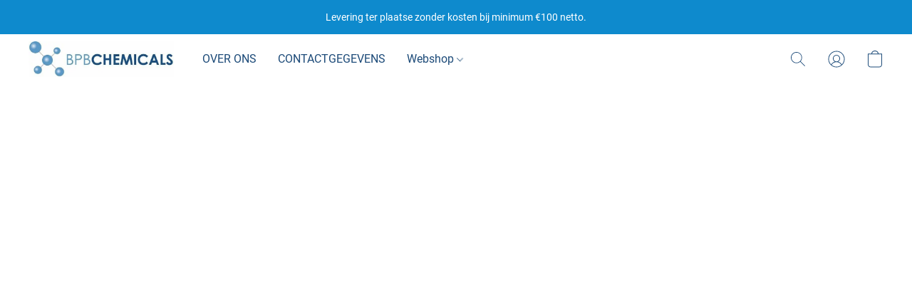

--- FILE ---
content_type: text/html;  charset=utf-8
request_url: https://www.bpb-chemicals.be/products/Metaflux-multi-NSF-spray-inhoud-400-ml-p104513596
body_size: 29341
content:

<!doctype html>
<html id="ecwid_html" lang="nl">
<head>
	<meta charset="utf-8">
	<meta name="viewport"
		  content="height=device-height, width=device-width, initial-scale=1.0, maximum-scale=5.0, minimum-scale=1.0, viewport-fit=cover"/>
	<meta name="referrer" content="origin"/>
	<meta name="generator" content="ec-instant-site"/>
	<meta name="chrome" content="nointentdetection">

	

    <title>Metaflux multi NSF spray 400 ml</title><meta property="og:title" content="Metaflux multi NSF spray 400 ml" data-vmid="og:title"><meta property="og:image" content="https://d2j6dbq0eux0bg.cloudfront.net/images/13180002/3473883925.jpg" data-vmid="og:image"><meta property="og:image:secure_url" content="https://d2j6dbq0eux0bg.cloudfront.net/images/13180002/3473883925.jpg" data-vmid="og:image:secure_url"><meta property="twitter:title" content="Metaflux multi NSF spray 400 ml" data-vmid="twitter:title"><meta property="twitter:image" content="https://d2j6dbq0eux0bg.cloudfront.net/images/13180002/3473883925.jpg" data-vmid="twitter:image"><meta property="og:locale" content="en_US" data-vmid="og:locale"><meta property="twitter:card" content="summary_large_image" data-vmid="twitter:card"><meta property="og:type" content="website" data-vmid="og:type"><meta property="og:site_name" content="BPB Chemicals" data-vmid="og:site_name"><meta name="description" content="Metaflux multi NSF spray is een multifunctionele kruipolie voor schroeven en vastgeroeste onderdelen in de levensmiddelenindustrie. Lost eenvoudig en snel vastzittende en verroeste onderdelen. Beschermt metalen oppervlakken en voorkomt corrosie. Voorkomt piepen en knarsen."><meta property="og:description" content="Metaflux multi NSF spray is een multifunctionele kruipolie voor schroeven en vastgeroeste onderdelen in de levensmiddelenindustrie. Lost eenvoudig en snel vastzittende en verroeste onderdelen. Beschermt metalen oppervlakken en voorkomt corrosie. Voorkomt piepen en knarsen." data-vmid="og:description"><meta property="twitter:description" content="Metaflux multi NSF spray is een multifunctionele kruipolie voor schroeven en vastgeroeste onderdelen in de levensmiddelenindustrie. Lost eenvoudig en snel vastzittende en verroeste onderdelen. Beschermt metalen oppervlakken en voorkomt corrosie. Voorkomt piepen en knarsen." data-vmid="twitter:description"><link href="https://www.bpb-chemicals.be/products/Metaflux-multi-NSF-spray-400-ml-p104513596" hreflang="nl" rel="alternate"><link href="https://www.bpb-chemicals.be/de/products/Metaflux-multi-NSF-spray-400-ml-p104513596" hreflang="de" rel="alternate"><link href="https://www.bpb-chemicals.be/en/products/Metaflux-multi-NSF-spray-400-ml-p104513596" hreflang="en" rel="alternate"><link href="https://www.bpb-chemicals.be/fr/products/Metaflux-multi-NSF-spray-400-ml-p104513596" hreflang="fr" rel="alternate"><link href="https://www.bpb-chemicals.be/products/Metaflux-multi-NSF-spray-400-ml-p104513596" hreflang="x-default" rel="alternate">

<link rel="manifest" href="/manifest.json" />
<meta name="theme-color" content="#FFFFFF" />
<meta http-equiv="x-dns-prefetch-control" content="on">

<link rel="preconnect" href="https://d34ikvsdm2rlij.cloudfront.net/vuega/static/2025/all" crossorigin/>
<link rel="dns-prefetch" href="https://d34ikvsdm2rlij.cloudfront.net/vuega/static/2025/all" crossorigin/>

<link rel="preconnect" href="//images.unsplash.com/" crossorigin/>
<link rel="dns-prefetch" href="//images.unsplash.com/" crossorigin/>

	<link rel="preconnect" href="https://dfvc2y3mjtc8v.cloudfront.net" crossorigin/>
	<link rel="dns-prefetch" href="https://dfvc2y3mjtc8v.cloudfront.net" crossorigin/>
	<link rel="preconnect" href="https://dhgf5mcbrms62.cloudfront.net" crossorigin/>
	<link rel="dns-prefetch" href="https://dhgf5mcbrms62.cloudfront.net" crossorigin/>
	<link rel="preconnect" href="https://d2gt4h1eeousrn.cloudfront.net" crossorigin/>
	<link rel="dns-prefetch" href="https://d2gt4h1eeousrn.cloudfront.net" crossorigin/>

<link rel="preconnect" href="//maps.googleapis.com" crossorigin/>
<link rel="dns-prefetch" href="//maps.googleapis.com" crossorigin/>

<meta property="og:url" content="https://www.bpb-chemicals.be/products/Metaflux-multi-NSF-spray-inhoud-400-ml-p104513596" />
    <link rel="stylesheet" type="text/css" href="https://d34ikvsdm2rlij.cloudfront.net/vuega/static/2025/all/website/assets/website-hoovyri5.css" /><link rel="stylesheet" type="text/css" href="https://d34ikvsdm2rlij.cloudfront.net/vuega/static/2025/all/website/assets/AnnouncementBarTile-hn8g47ls.css" /><link rel="stylesheet" type="text/css" href="https://d34ikvsdm2rlij.cloudfront.net/vuega/static/2025/all/website/assets/HeaderTile-kxl9gblf.css" /><link rel="stylesheet" type="text/css" href="https://d34ikvsdm2rlij.cloudfront.net/vuega/static/2025/all/website/assets/style-coivxstf.css" /><link rel="stylesheet" type="text/css" href="https://d34ikvsdm2rlij.cloudfront.net/vuega/static/2025/all/website/assets/FooterTile-o064h2s2.css" /><link rel="stylesheet" type="text/css" href="https://d34ikvsdm2rlij.cloudfront.net/vuega/static/2025/all/website/assets/RobotoFont-gk3wcgpw.css" /><link rel="stylesheet" type="text/css" href="https://d34ikvsdm2rlij.cloudfront.net/vuega/static/2025/all/website/assets/MontserratFont-4808z44a.css" /><link rel="stylesheet" type="text/css" href="https://d34ikvsdm2rlij.cloudfront.net/vuega/static/2025/all/website/assets/OswaldFont-uquwdnhg.css" />

<script>
	var viewportStyleEl = document.createElement('style');
	viewportStyleEl.appendChild(
		document.createTextNode(
			':root {' +
				'--vh: ' + window.innerHeight + ';' +
				'--vw: ' + window.innerWidth + ';' +
			'}'
		)
	);
	document.head.appendChild(viewportStyleEl);
</script>

		<script>
			var removeStaticIntervalId = setInterval(function () {
				if (typeof Ecwid !== "undefined") {
					var staticElement = document.querySelector('#static-html');
					if (staticElement && staticElement.parentNode) {
						staticElement.parentNode.removeChild(staticElement);
					}
					clearInterval(removeStaticIntervalId);
				}
			}, 100);
		</script>

        <script type="application/ld+json" data-hid="4b23fd9">{"@context":"http://schema.org/","@type":"Product","name":"Metaflux multi NSF spray 400 ml","image":[{"@type":"ImageObject","caption":"Metaflux multi NSF spray 400 ml","name":"Metaflux multi NSF spray 400 ml","description":"Metaflux multi NSF spray is een multifunctionele kruipolie voor schroeven en vastgeroeste onderdelen in de levensmiddelenindustrie. Lost eenvoudig en snel vastzittende en verroeste onderdelen. Beschermt metalen oppervlakken en voorkomt corrosie. Voorkomt piepen en knarsen. Eigenschappen : universeel inzetbare kruipolie zeer hoog kruipvermogen, dringt zeer diep door met NSF H1 registratie voor","url":"https://www.bpb-chemicals.be/products/Metaflux-multi-NSF-spray-400-ml-p104513596","contentUrl":"https://d2j6dbq0eux0bg.cloudfront.net/images/13180002/3473883924.jpg","width":546,"height":1500,"thumbnail":{"@type":"ImageObject","caption":"Metaflux multi NSF spray 400 ml","url":"https://www.bpb-chemicals.be/products/Metaflux-multi-NSF-spray-400-ml-p104513596","contentUrl":"https://d2j6dbq0eux0bg.cloudfront.net/images/13180002/3473883926.jpg","width":145,"height":400},"thumbnailUrl":"https://d2j6dbq0eux0bg.cloudfront.net/images/13180002/3473883926.jpg"},{"@type":"ImageObject","caption":"Metaflux multi NSF spray 400 ml","name":"Metaflux multi NSF spray 400 ml","description":"Metaflux multi NSF spray is een multifunctionele kruipolie voor schroeven en vastgeroeste onderdelen in de levensmiddelenindustrie. Lost eenvoudig en snel vastzittende en verroeste onderdelen. Beschermt metalen oppervlakken en voorkomt corrosie. Voorkomt piepen en knarsen. Eigenschappen : universeel inzetbare kruipolie zeer hoog kruipvermogen, dringt zeer diep door met NSF H1 registratie voor","url":"https://www.bpb-chemicals.be/products/Metaflux-multi-NSF-spray-400-ml-p104513596","contentUrl":"https://d2j6dbq0eux0bg.cloudfront.net/images/13180002/3349876738.jpg","width":1500,"height":1500,"thumbnail":{"@type":"ImageObject","caption":"Metaflux multi NSF spray 400 ml","url":"https://www.bpb-chemicals.be/products/Metaflux-multi-NSF-spray-400-ml-p104513596","contentUrl":"https://d2j6dbq0eux0bg.cloudfront.net/images/13180002/3349876740.jpg","width":400,"height":400},"thumbnailUrl":"https://d2j6dbq0eux0bg.cloudfront.net/images/13180002/3349876740.jpg"},{"@type":"ImageObject","caption":"Metaflux multi NSF spray 400 ml","name":"Metaflux multi NSF spray 400 ml","description":"Metaflux multi NSF spray is een multifunctionele kruipolie voor schroeven en vastgeroeste onderdelen in de levensmiddelenindustrie. Lost eenvoudig en snel vastzittende en verroeste onderdelen. Beschermt metalen oppervlakken en voorkomt corrosie. Voorkomt piepen en knarsen. Eigenschappen : universeel inzetbare kruipolie zeer hoog kruipvermogen, dringt zeer diep door met NSF H1 registratie voor","url":"https://www.bpb-chemicals.be/products/Metaflux-multi-NSF-spray-400-ml-p104513596","contentUrl":"https://d2j6dbq0eux0bg.cloudfront.net/images/13180002/3349891533.jpg","width":723,"height":416,"thumbnail":{"@type":"ImageObject","caption":"Metaflux multi NSF spray 400 ml","url":"https://www.bpb-chemicals.be/products/Metaflux-multi-NSF-spray-400-ml-p104513596","contentUrl":"https://d2j6dbq0eux0bg.cloudfront.net/images/13180002/3349891535.jpg","width":400,"height":230},"thumbnailUrl":"https://d2j6dbq0eux0bg.cloudfront.net/images/13180002/3349891535.jpg"}],"description":"Metaflux multi NSF spray is een multifunctionele kruipolie voor schroeven en vastgeroeste onderdelen in de levensmiddelenindustrie. Lost eenvoudig en snel vastzittende en verroeste onderdelen. Beschermt metalen oppervlakken en voorkomt corrosie. Voorkomt piepen en knarsen. Eigenschappen : universeel inzetbare kruipolie zeer hoog kruipvermogen, dringt zeer diep door met NSF H1 registratie voor","sku":"7031","offers":{"@type":"Offer","priceCurrency":"EUR","price":"21.36","priceSpecification":{"@type":"PriceSpecification","price":"21.36","priceCurrency":"EUR","valueAddedTaxIncluded":true},"url":"https://www.bpb-chemicals.be/products/Metaflux-multi-NSF-spray-400-ml-p104513596","itemCondition":"http://schema.org/NewCondition","availability":"http://schema.org/InStock","seller":{"@type":"Organization","name":"BPB Chemicals"}}}</script>

		<link rel="canonical" href="https://www.bpb-chemicals.be/products/Metaflux-multi-NSF-spray-inhoud-400-ml-p104513596"/>


    <style>
html#ecwid_html body#ecwid_body [data-block] { background-color: #fff; }
html#ecwid_html body#ecwid_body div.ecwid-productBrowser { background-color: #fff; }
html#ecwid_html body#ecwid_body div.border { display: none; }
html#ecwid_html body#ecwid_body .tiles { background-color: #fff; }
</style>

</head>
<body id="ecwid_body"
	  class="starter-site disable-ecwid-loader">
<!-- Google Tag Manager -->
<!-- Not Configured -->
<!-- End Google Tag Manager -->
<script>
	showStore = true;
</script>
<script>
	window.assetsBaseUrl = "https://d34ikvsdm2rlij.cloudfront.net/vuega/static/2025/all/";
	window.initialState = "{\"context\":{\"previewMode\":false,\"isTemplatePreviewMode\":false,\"isStyleSettingsPreviewMode\":false,\"ssrRendered\":true,\"fromAdmin\":false,\"bucketUrls\":{\"au-syd\":\"https://dfvc2y3mjtc8v.cloudfront.net\",\"us-vir\":\"https://dhgf5mcbrms62.cloudfront.net\",\"eu-fra\":\"https://d2gt4h1eeousrn.cloudfront.net\"},\"heapScriptUrl\":\"https://d1tqsoh7s4xjz9.cloudfront.net/v2/i.min.js\",\"heapDomain\":\"https://ecomm.events\",\"page\":\"STORE\",\"appJsUrls\":[],\"appCssUrls\":[],\"appsPublicTokens\":{},\"appsPublicConfigs\":{},\"editSiteUrl\":\"https://my.kmoshops.be/edit-starter-site?ownerid=13180002&lang=nl&from_admin\",\"subscriptionData\":{\"channelId\":\"jkmoshops_tr\",\"channelType\":\"RESELLER\",\"isPaid\":true,\"isAllowNewCookieBanner\":true,\"maxPageNumber\":10,\"isMultilingualStoreFeatureEnabled\":true,\"isAdvancedDiscountsFeatureAvailable\":true,\"isBasicEcommerceFeatureEnabled\":true,\"siteMode\":\"ECOMMERCE\",\"isRichTextEditorEnabled\":true,\"isTemplateMarketFeatureEnabled\":false,\"isCustomCodeFeatureEnabled\":true,\"isAccessToControlPanel\":true,\"isStorefrontAgeConfirmationFeatureEnabled\":true,\"isAiSectionGenerationFeatureEnabled\":true,\"siteSnapshotAutosavingIntervalMinutes\":45,\"planName\":\"KMOSHOPS_PROFESSIONAL_1000_AM1\",\"planPeriod\":\"monthly\",\"isInstantSiteBrandingFooterEnabled\":false,\"isNewSystemSettingsFeatureEnabled\":false,\"isNewSystemSettingsUiFeatureEnabled\":true,\"isShowUpgradeBanner\":false,\"isInstantSiteV2BlogFeatureEnabled\":false},\"isHighPriorityLoadAssigned\":false,\"dataDogRumSettings\":{\"applicationId\":\"c44928be-5327-4643-86ca-bd00b67c66cb\",\"clientToken\":\"pub9dbf33e28dc152b76bde3d2999dfd2a0\",\"site\":\"us5.datadoghq.com\",\"service\":\"vuega-site-prod\",\"env\":\"prod\",\"version\":\"2025-38510-g5fd4271481c371\",\"sessionSampleRate\":0.01,\"defaultPrivacyLevel\":\"mask-user-input\"},\"siteId\":13180002,\"serviceUrl\":\"https://vuega.ecwid.com\",\"clientIp\":\"18.116.15.144\"},\"page\":{\"pageList\":[{\"pageId\":\"home\",\"title\":\"Home\",\"urlPath\":\"/\",\"visible\":true,\"visibleHeader\":true,\"visibleFooter\":true,\"indexed\":true,\"tileIds\":[\"global\",\"gdpr-banner\",\"header-LjC8xF\",\"cover-ge5cQT\",\"root-categories-GPuMiS\",\"text-iraJGd\",\"call-to-action-37Xw2q\",\"cover-ZndLSM\",\"products-MXUX6W\",\"location-GZ8iPu\",\"footer-cfMxPi\",\"announcement-bar-UhYwR8\"],\"createdTimestamp\":1698754358263},{\"pageId\":\"products\",\"title\":\"Storefront\",\"urlPath\":\"/products\",\"visible\":true,\"visibleHeader\":true,\"visibleFooter\":true,\"indexed\":true,\"tileIds\":[\"product-details\"],\"createdTimestamp\":1698754358276},{\"pageId\":\"category\",\"title\":\"Category\",\"urlPath\":\"/category\",\"visible\":true,\"visibleHeader\":true,\"visibleFooter\":true,\"visibleAnnouncementBar\":true,\"indexed\":true,\"tileIds\":[\"storefront-category\"],\"createdTimestamp\":1760522490660},{\"pageId\":\"product\",\"title\":\"Product\",\"urlPath\":\"/product\",\"visible\":true,\"visibleHeader\":true,\"visibleFooter\":true,\"visibleAnnouncementBar\":true,\"indexed\":true,\"tileIds\":[\"storefront-product\"],\"createdTimestamp\":1760522490729}],\"pageSettings\":{\"tilesVisibility\":{\"visibleAnnouncementBar\":true,\"visibleHeader\":true,\"visibleFooter\":true},\"pageType\":\"STORE\"}},\"base\":{\"playingVideosInWebsite\":[],\"burgerMenuOpened\":false,\"searchPanelOpened\":false,\"visibleTranslationLanguages\":[\"nl\",\"de\",\"en\",\"fr\"],\"sideBarType\":\"\",\"isFullPreviewEnabled\":false,\"menuOpenIds\":{},\"menuOpenRequestedByTile\":{}},\"translation\":{\"websiteTranslations\":{\"Block.FeaturedProduct.Blank.title\":\"Productnaam\",\"Language.id\":\"Indonesisch\",\"Block.EmbedCustomCode.Blank.placeholder\":\"Wijzigingen worden weergegeven wanneer de site wordt gepubliceerd\",\"Language.tr_iso\":\"TR\",\"Language.zh_CN\":\"Chinees vereenvoudigd\",\"Footer.CookieSettings\":\"Cookie-instellingen\",\"SocialIcon.apple_music.title\":\"Apple Music\",\"Language.hu\":\"Hongaars\",\"Dialog.TrackingConsent.AcceptAll.button\":\"Alle cookies accepteren\",\"Language.hr\":\"Kroatisch\",\"Language.zh_TW\":\"Chinees traditioneel\",\"Block.Video.Content.VideoUploaded.Title.ADA.context\":\"Weergeefbare titel van deze video is {title}\",\"Language.hy\":\"Armeens\",\"SocialIcon.linkedin.title\":\"LinkedIn\",\"Language.cs_iso\":\"CS\",\"Footer.CookieSettings.ADA.context\":\"Geavanceerde cookie-instellingen openen in een nieuw tabblad\",\"Footer.PoweredByLightspeed\":\"Powered by Lightspeed\",\"SocialIcon.twitter.title\":\"X (voorheen Twitter)\",\"Footer.CookieSettings.Analytics\":\"Analytische en essentiële cookies toestaan\",\"Footer.ReportAbuse\":\"Rapporteer misbruik\",\"Block.Video.Content.VideoUpload.Blank.placeholder\":\"Uw video wordt hier weergegeven\",\"Dialog.TrackingConsent.description_vol2\":\"We gebruiken cookies en soortgelijke technologieën om uw voorkeuren te onthouden, de effectiviteit van onze campagnes te meten en gedepersonaliseerde gegevens te analyseren voor het verbeteren van de prestaties van onze site. Als u kiest voor \\\"Accepteren\\\", stemt u in met het gebruik van alle cookies. Klik op \\\"Instellingen voor Cookies\\\" om uw voorkeuren in te stellen. U kunt de voorkeuren voor cookies op elk moment wijzigen door onderin de site te klikken op Mijn Account → Toestemming voor cookies.\",\"NavigationMenu.Account\":\"Mijn account\",\"SocialIcon.instagram.title\":\"Instagram\",\"SEO.StoreTitle\":\"Producten\",\"Location.GetDirections.action\":\"Routebeschrijving\",\"Language.ca_iso\":\"CA\",\"Pricing.NameYourPrice\":\"Gratis of eigen prijs\",\"Dialog.TrackingConsent.Settings.Selected.button\":\"Selectie toestaan\",\"ContactForm.EmailField.error_invalid\":\"Ongeldige notatie van e-mailadres\",\"Block.CategoryCollection.Blank.placeholder\":\"Uw categorie wordt hier weergegeven\",\"ContactForm.Submit.error\":\"Kon het bericht niet verzenden. Probeer het later opnieuw.\",\"Language.fi_iso\":\"FI\",\"Language.is\":\"IJslands\",\"Language.zh_CN_iso\":\"ZH (CN)\",\"ProductDetails.badge.preorder\":\"Vooruitbestellen\",\"Language.it\":\"Italiaans\",\"Language.no_iso\":\"NO\",\"Language.zh\":\"Chinees vereenvoudigd\",\"Language.de_CH_iso\":\"DE (CH)\",\"Block.ContactInfo.Email.button\":\"E-mail ons\",\"CommonLabel.NextTab.Icon.ADA.context\":\"Schakelen naar tabblad {count} van {countAll}\",\"CommonLabel.PrevSlideArrow.Button.ADA.context\":\"Naar volgende dia\",\"Header.Menu.Close.action\":\"Sluiten\",\"Language.ja\":\"Japans\",\"OutOfStock.label\":\"Niet op voorraad\",\"Common.FreeShipping.text\":\"Gratis\",\"ADA.Search.duplicate\":\"Zoeken op website\",\"Dialog.TrackingConsent.Settings.OnlyEssential.button\":\"Alleen essentiële toestaan\",\"Language.he_iso\":\"HE\",\"Language.gl\":\"Galicisch\",\"Language.es_iso\":\"ES\",\"Language.fr\":\"Frans\",\"Footer.PoweredBy.wl_safe\":\"Powered by {brand}\",\"ADA.Menu.Mobile\":\"Menu website\",\"Block.FeaturedProduct.DemoContent.Price\":\"199,99\",\"CommonLabel.SkipToMainContent.Button.ADA.context\":\"Doorgaan naar hoofdinhoud\",\"Mail.AbuseReport.body\":\"SID {storeId}, {storeUrl}\",\"ADA.Cart\":\"Ga naar winkelwagen\",\"Language.mn_iso\":\"MN\",\"ShowAllProducts.Button\":\"Alle producten weergeven\",\"ContactsWidget.OpenMessenger.Browser.button\":\"Openen in browser\",\"Dialog.TrackingConsent.description.duplicate\":\"We gebruiken cookies en soortgelijke technologieën om uw voorkeuren te onthouden en ervoor te zorgen dat u blijft aangemeld (\\\"essentiële\\\" cookies), en om de effectiviteit van onze campagnes te meten en gedepersonaliseerde gegevens te analyseren voor het verbeteren van de prestaties van onze site (\\\"niet-essentiële\\\" cookies). Als u kiest voor \\\"Accepteer alleen essentiële cookies\\\", stemt u in met het gebruik van alleen technisch noodzakelijke cookies. Door \\\"Accepteer alle cookies\\\" te kiezen, stemt u in met het gebruik van alle cookies. U kunt de voorkeuren voor cookies op elk moment wijzigen door onderin de site te klikken op \\\"Cookie-instellingen\\\". \",\"Language.mr_iso\":\"MR\",\"Language.he\":\"Hebreeuws\",\"Language.lt_iso\":\"LT\",\"Language.nl_iso\":\"NL\",\"Language.ro_iso\":\"RO\",\"SoldOut.label\":\"Uitverkocht\",\"Footer.PoweredBy.ADA.context\":\"Informatie over de websitebouwer openen in een nieuw tabblad\",\"EmptyState.RootCategories.title\":\"Uw hoofdcategorieën worden hier getoond\",\"ProductDetails.Preorder.button\":\"Vooruitbestellen\",\"Language.id_iso\":\"ID\",\"NavigationMenu.ProductSearch\":\"Producten zoeken\",\"Legal.IncludedTaxList\":\"Prijs incl.\",\"Block.CategoryCollection.ProductNumber.Many\":\"{productCount} producten\",\"Block.ContactInfo.WhatsApp.button\":\"Chat op WhatsApp\",\"Location.Map.NoCookieConsent.action\":\"Accepteer cookies\",\"Dialog.TrackingConsent.ViewPolicy.ADA.context\":\"Meer informatie over het privacybeleid in een nieuw tabblad\",\"SocialIcon.facebook.title\":\"Facebook\",\"Block.Video.VideoUpload.Preview\":\"Uw video\",\"ADA.Search\":\"Zoeken op website\",\"Language.mn\":\"Mongools\",\"Language.mk\":\"Macedonisch\",\"SocialIcon.viber.title\":\"Viber\",\"Language.lv_iso\":\"LV\",\"CommonLabel.NextSlideArrow.Button.ADA.context\":\"Naar volgende dia\",\"SocialIcon.line.title\":\"Line\",\"Language.mr\":\"Marathi\",\"Language.ko_iso\":\"KO\",\"Language.gl_iso\":\"GL\",\"Language.fil_iso\":\"FIL\",\"Language.ms\":\"Maleisisch\",\"Language.ru_iso\":\"RU\",\"Block.CategoryProducts.WebSiteContent.Price\":\"Beschikbaar:\",\"Dialog.TrackingConsent.title\":\"Privacy verklaring\",\"Language.lv\":\"Lets\",\"Language.th_iso\":\"TH\",\"NavigationMenu.More\":\"Meer…\",\"ADA.Search.placeholder\":\"Voer hier uw zoekopdracht in\",\"Block.FeaturedProduct.Blank.placeholder\":\"Uw product wordt hier weergegeven\",\"Dialog.Showroom.TrackingConsent.Settings.Analytics.description\":\"Toestemming voor cookies die worden gebruikt voor analyses, zoals Google Analytics en de interne statistieken van de website.\",\"Language.de_iso\":\"DE\",\"Dialog.TrackingConsent.AcceptEssential.button\":\"Alleen essentiële cookies accepteren\",\"ProductList.lowest_price_days_few\":\"Laagste prijs in {count} dagen: {price}\",\"SocialIcon.wechat.title\":\"WeChat\",\"Footer.CookieSettings.accept\":\"Cookies toestaan\",\"Language.is_iso\":\"IS\",\"SocialIcon.threads.title\":\"Threads\",\"SocialIcon.whatsapp.title\":\"WhatsApp\",\"Language.el_iso\":\"EL\",\"Legal.TaxExemptBusiness.DE\":\"Btw wordt niet in rekening gebracht (kleine ondernemer § 19 UStG)\",\"ProductList.lowest_price_days_other\":\"Laagste prijs in {count} dagen: {price}\",\"Language.no\":\"Noors\",\"NavigationMenu.Cart\":\"Winkelmandje\",\"CustomerReviews.Image.Close.Button.ADA.context\":\"Klantbeoordelingsafbeelding sluiten\",\"Language.nl\":\"Nederlands\",\"Block.LogoGallery.Content.Blank.placeholder\":\"Uw logo wordt hier weergegeven\",\"Language.ar_iso\":\"AR\",\"ADA.Cart.duplicate\":\"Ga naar uw winkelwagen\",\"Language.eu_iso\":\"EU\",\"Language.fr_CA\":\"Frans (Canada)\",\"Language.sl_iso\":\"SL\",\"ProductList.lowest_price_days_many\":\"Laagste prijs in {count} dagen: {price}\",\"Header.Brands.PopularBrands\":\"Populaire merken\",\"ViewProduct.Showroom.button\":\"Product weergeven\",\"Language.pt_iso\":\"PT\",\"Block.FeaturedProduct.Blank.description\":\"Beschrijf wat uw product bijzonder maakt. Concentreer u op de essentie en laat een accentfoto de details vertellen.\",\"Language.be_iso\":\"BE\",\"Language.ja_iso\":\"JA\",\"Language.ko\":\"Koreaans\",\"Language.da_iso\":\"DA\",\"ADA.Mail.Showroom\":\"Neem contact op met het bedrijf via e-mail\",\"ProductDetails.Ribbon.sample\":\"Voorbeeldproduct\",\"Header.Cart\":\"Winkelwagen\",\"Mail.AbuseReport.Showroom.subject\":\"Klacht tegen website: ID {storeId}\",\"Block.HiddenSection.label\":\"Verborgen sectie\",\"SocialIcon.spotify.title\":\"Spotify\",\"Language.pt_BR\":\"Portugees Braziliaans\",\"Dialog.TrackingConsent.description_new\":\"We gebruiken cookies en soortgelijke technologieën om uw voorkeuren te onthouden en ervoor te zorgen dat u blijft aangemeld (\\\"essentiële\\\" cookies) en om de effectiviteit van onze campagnes te meten en gedepersonaliseerde gegevens te analyseren voor het verbeteren van de prestaties van onze site (\\\"niet-essentiële\\\" cookies). Als u kiest voor \\\"Alle cookies accepteren\\\", stemt u in met het gebruik van alle cookies. Klik op \\\"Instellingen voor Cookies\\\" om uw voorkeuren in te stellen. U kunt de voorkeuren voor cookies op elk moment wijzigen door onderin de site te klikken op Mijn Account → Toestemming voor cookies.\",\"Language.et_iso\":\"ET\",\"SitePreviewBanner.title\":\"Voorbeeld van uw site\",\"ContactsWidget.OpenMessenger.Mobile.button\":\"Mobiele app openen\",\"Dialog.TrackingConsent.Settings.Essential.description\":\"Verplichte websitecookies, zoals beveiligingscookies. De toestemming voor essentiële cookies kan niet worden ingetrokken.\",\"ADA.Search.placeholder.duplicate\":\"Voer hier in wat u zoekt\",\"Language.ka\":\"Georgisch\",\"CommonLabels.Decline.button\":\"Afwijzen\",\"SocialIcon.twitch.title\":\"Twitch\",\"Block.CategoryProducts.Ribbon.Product.placeholder\":\"Lint\",\"ADA.Account\":\"Ga naar uw account\",\"Block.ContactInfo.Phone.button\":\"Bel ons\",\"CategoryProducts.Slider.FirstDash.ADA.context\":\"Naar begin van productenlijst\",\"CommonLabels.Accept.button\":\"Accepteren\",\"Language.lt\":\"Litouws\",\"Language.hr_iso\":\"HR\",\"Legal.ShippingCostTerms\":\"Verzendkosten\",\"Legal.ShippingExclusivePrice\":\"Exclusief verzendingskosten\",\"Location.Map.Shown.ADA.context\":\"Kaart met een locatiespeld\",\"Block.ContactInfo.Facebook.button\":\"Chat op Facebook\",\"Language.sq_iso\":\"SQ\",\"Legal.TaxExemptBusiness.AT\":\"Btw wordt niet in rekening gebracht (kleine ondernemer § 6 UStG)\",\"ADA.Phone.Showroom\":\"Bel het telefoonnummer van het bedrijf\",\"Dialog.TrackingConsent.AboutUs.action\":\"Meer informatie over ons\",\"Header.Phone\":\"Telefoonnummer\",\"Common.ExcludingShipping.text\":\"Excl.\",\"Dialog.TrackingConsent.AboutUs.ADA.context\":\"Meer informatie over de winkel in een nieuw tabblad\",\"SocialIcon.youtube.title\":\"YouTube\",\"ADA.Mail.duplicate\":\"Schrijf een e-mail naar de winkel\",\"AgeConfirmation.DefaultText.description\":\"Om deze website te bekijken, moet u bevestigen dat u de wettelijke leeftijd hebt bereikt.\",\"Footer.CookieSettings.Personalization\":\"Personaliserings- en essentiële cookies toestaan\",\"Language.zh_iso\":\"ZH\",\"ContactForm.Submit.success\":\"Uw bericht is verzonden\",\"Location.Map.NoCookieConsent.description\":\"Om de kaart te kunnen bekijken, moet u instemmen met het gebruik van cookies\",\"Header.Search.placeholder\":\"Zoeken\",\"Language.sk_iso\":\"SK\",\"Mail.AbuseReport.Showroom.body\":\"ID {storeId}, {storeUrl}\",\"Test_ECWID_117315\":\"Test_ECWID_117315\",\"Block.ContactInfo.Viber.button\":\"Chat op Viber\",\"Dialog.TrackingConsent.Settings.Accept.button\":\"Accepteren\",\"Dialog.TrackingConsent.Settings.Personalization.description\":\"Toestemming voor cookies die instellingen onthouden om de bezoekerservaring te verbeteren. Bijvoorbeeld: een indicatie dat u een pop-upvenster heeft afgewezen.\",\"AgeConfirmation.DefaultText.Confirm.button\":\"Ik ben 21 of ouder\",\"Location.Map.NoCookieConsent\":\"Google Maps gebruikt cookies om interactieve kaarten te laden en uw voorkeuren te onthouden. Om de kaart te kunnen bekijken, moet u instemmen met het gebruik van cookies.\",\"Location.Map.NoCookieConsent.more_info\":\"Meer informatie over het gebruik van cookies:\",\"SocialIcon.messenger.title\":\"Facebook Messenger\",\"Header.Menu\":\"Menu\",\"SocialIcon.vkontakte.title\":\"VK\",\"Language.de_CH\":\"Duits (Zwitserland)\",\"Language.ro\":\"Roemeens\",\"Dialog.TrackingConsent.description\":\"We gebruiken cookies en soortgelijke technologieën om uw voorkeuren te onthouden en ervoor te zorgen dat u blijft aangemeld (\\\"essentiële\\\" cookies), en om de effectiviteit van onze campagnes te meten en gedepersonaliseerde gegevens te analyseren voor het verbeteren van de prestaties van onze site (\\\"niet-essentiële\\\" cookies). Als u kiest voor \\\"Accepteer alleen essentiële cookies\\\", stemt u in met het gebruik van alleen technisch noodzakelijke cookies. Door \\\"Accepteer alle cookies\\\" te kiezen, stemt u in met het gebruik van alle cookies. U kunt de voorkeuren voor cookies op elk moment wijzigen door onderin de site te klikken op \\\"Cookie-instellingen\\\".\",\"Mail.AbuseReport.subject\":\"Klacht tegen winkel: SID {storeId}\",\"Block.ContactInfo.Telegram.button\":\"Chat op Telegram\",\"Language.bg\":\"Bulgaars\",\"Footer.Language\":\"Taal:\",\"Language.be\":\"Wit-Russische\",\"Language.ru\":\"Russisch\",\"Block.ContactInfo.WeChat.button\":\"Chat op WeChat\",\"Language.sv_iso\":\"SV\",\"Language.ms_iso\":\"MS\",\"Language.ar\":\"Arabisch\",\"AgeConfirmation.DefaultText.title\":\"Bent u 21 jaar of ouder?\",\"ADA.GoogleMap.duplicate\":\"Locatie op Google Maps\",\"ContactForm.PhoneField.error_invalid\":\"Ongeldige notatie van telefoonnummer\",\"Language.fr_iso\":\"FR\",\"Location.Map.Background.ADA.context\":\"Hier wordt de kaart weergegeven wanneer cookies worden geaccepteerd\",\"SocialIcon.snapchat.title\":\"Snapchat\",\"Subscriptions.SubscribeAndSave.ribbon\":\"Abonneer u en bespaar {discount}%\",\"Footer.EcwidByLightspeed\":\"Ecwid by Lightspeed\",\"Block.ContactInfo.Line.button\":\"Chat op Line\",\"ContactForm.Submit.in_progress\":\"Verzenden\",\"Dialog.TrackingConsent.Settings.Personalization\":\"Personalisering\",\"Language.uk_iso\":\"UA\",\"Block.Video.Content.VideoUpload.SupportedPlatforms.placeholder\":\"Ondersteunde platformen\",\"Dialog.TrackingConsent.Settings.Analytics.description\":\"Toestemming voor cookies die worden gebruikt voor analyses, zoals Google Analytics en de interne statistieken van de winkel.\",\"SocialIcon.telegram.title\":\"Telegram\",\"BuyNow.button\":\"Koop nu\",\"Language.zh_TW_iso\":\"ZH (TW)\",\"CustomerReviews.ReadMore.button\":\"Meer lezen\",\"Header.Email\":\"E-mailadres\",\"Language.it_iso\":\"IT\",\"Language.pl\":\"Pools\",\"Language.sr_iso\":\"SR\",\"Header.Account\":\"Mijn account\",\"ADA.Phone\":\"Bel het telefoonnummer van de winkel\",\"CustomerReviews.Image.Open.Button.ADA.context\":\"Klantbeoordelingsafbeelding openen in een nieuw tabblad\",\"EmptyState.FeaturedProducts.title\":\"Uw uitgelichte producten worden hier getoond\",\"Header.Search\":\"Zoeken\",\"Language.es_419\":\"Spaans (Latijns-Amerika)\",\"MobileView.Preview.Section.title\":\"Gedeelte:\",\"Language.pt\":\"Portugees\",\"Notice.TrackingConsent.CookieSettings.ADA.context\":\"Geavanceerde cookie-instellingen openen\",\"Cover.NextTab.Icon.ADA.context\":\"Naar volgende onderdeel bladeren\",\"FooterHeader.SiteLanguage.Dropdown.ADA.context\":\"Taal van website wijzigen\",\"ContactForm.RequiredField.error\":\"Dit veld mag niet leeg zijn\",\"CommonLabel.NextSlideMarker.Button.ADA.context\":\"Naar dia {count} van {countAll}\",\"EmptyState.RootCategories.Cards.placeholder\":\"Categorienaam\",\"Language.vi_iso\":\"VI\",\"Dialog.TrackingConsent.Settings.button\":\"Cookie-instellingen\",\"Language.ka_iso\":\"KA\",\"Location.Map.NoCookieConsent.title\":\"Google Maps gebruikt cookies om interactieve kaarten te laden en uw voorkeuren te onthouden.\",\"Language.es_419_iso\":\"ES (LA)\",\"Language.mk_iso\":\"MK\",\"CategoryProducts.Slider.ThirdDash.ADA.context\":\"Naar eind van productenlijst\",\"NavigationMenu.AllCategories\":\"Alle categorieën\",\"Language.en\":\"Engels\",\"Language.el\":\"Grieks\",\"AgeConfirmation.DefaultText.Deny.button\":\"Ik ben jonger dan 21\",\"Language.fr_CA_iso\":\"FR (CA)\",\"Language.fil\":\"Filipijns\",\"Language.uk\":\"Oekraïens\",\"Dialog.TrackingConsent.Settings.Essential\":\"Essentieel (altijd toegestaan)\",\"Language.cy_iso\":\"CY\",\"Common.ShippingCosts.link\":\"verzending\",\"Language.fa\":\"Perzisch\",\"Language.hu_iso\":\"HU\",\"ProductList.lowest_price_days_one\":\"Laagste prijs in {count} dag: {price}\",\"Language.fa_iso\":\"FA\",\"Language.fi\":\"Fins\",\"OnSale.label\":\"Aanbieding\",\"ADA.Mail\":\"Schrijf een e-mail naar de winkel\",\"SkipToMainContent.Button\":\"Doorgaan naar hoofdinhoud\",\"Language.pl_iso\":\"PL\",\"SitePreviewBanner.Edit.button\":\"Site bewerken\",\"Language.eu\":\"Baskisch\",\"Block.Video.Content.VideoUploaded.Author.Button.ADA.context\":\"Weergeefbare auteur van deze video is {name}\",\"Language.es\":\"Spaans\",\"SocialIcon.discord.title\":\"Discord\",\"ContactForm.RequiredField.label\":\"Verplicht veld\",\"Header.ViewAll\":\"Alles bekijken\",\"Language.et\":\"Estlands\",\"Block.CategoryCollection.ProductNumber.plural\":\"Producten: {number}\",\"Block.ContactInfo.iMessage.button\":\"Stuur een iMessage\",\"Dialog.TrackingConsent.ViewPolicy.action\":\"Meer informatie in ons Privacybeleid\",\"Language.en_iso\":\"EN\",\"Language.vi\":\"Vietnamees\",\"SocialIcon.yelp.title\":\"Yelp!\",\"Footer.CookieSettings.decline\":\"Cookies niet toestaan, tenzij technisch nodig\",\"Subscriptions.FirstPayment\":\"Eerste betaling: {amount}\",\"Block.Video.Content.VideoUploaded.Play.Button.ADA.context\":\"Video afspelen\",\"Block.Video.VideoUpload.Preview2\":\"Video 2\",\"Block.Video.VideoUpload.Preview3\":\"Video 3\",\"Footer.PoweredBy\":\"Gemaakt met\",\"Block.Video.VideoUpload.Preview4\":\"Video 4\",\"Language.ca\":\"Catalaans\",\"Language.sq\":\"Albanees\",\"Language.sr\":\"Servisch\",\"CustomerReviews.StarRating.ADA.context\":\"Sterrenbeoordeling door de klant is {count} van {countAll}\",\"Language.sv\":\"Zweeds\",\"ADA.Phone.duplicate\":\"Bel het telefoonnummer van de winkel\",\"Block.CategoryProducts.Blank.Product.placeholder\":\"Uw product wordt hier weergegeven\",\"ProductList.lowest_price_days_two\":\"Laagste prijs in {count} dagen: {price}\",\"Dialog.TrackingConsent.Settings.Analytics\":\"Analyses\",\"Language.hy_iso\":\"HY\",\"SocialIcon.tiktok.title\":\"TikTok\",\"Language.sk\":\"Slowaaks\",\"Language.sl\":\"Sloveens\",\"ADA.GoogleMap\":\"Locatie op Google Maps\",\"CategoryProducts.Slider.SecondDash.ADA.context\":\"Naar midden van productenlijst\",\"Block.Video.VideoUpload.Preview1\":\"Video 1\",\"Language.bg_iso\":\"BG\",\"EmptyState.FeaturedProducts.Cards.placeholder\":\"Productnaam\",\"Dialog.Showroom.TrackingConsent.AboutUs.ADA.context\":\"Meer informatie over de website in een nieuw tabblad\",\"Language.da\":\"Deens\",\"Language.de\":\"Duits\",\"Language.tr\":\"Turks\",\"Dialog.TrackingConsent.Settings.Decline.button\":\"Afwijzen\",\"Footer.ReportAbuse.ADA.context\":\"Misbruik melden in een nieuw tabblad\",\"ProductList.lowest_price\":\"Laagste prijs in 30 dagen: {price}\",\"ProductDetails.SKU\":\"SKU: {Identifier}\",\"Block.ContactInfo.BusinessLocation.button\":\"Bekijk bedrijfslocatie\",\"Block.CategoryCollection.ProductNumber.One\":\"1 product\",\"Language.cs\":\"Tsjechisch\",\"SocialIcon.pinterest.title\":\"Pinterest\",\"Language.pt_BR_iso\":\"PT (BR)\",\"Language.th\":\"Thais\",\"Block.ContactInfo.Instagram.button\":\"Chat op Instagram\",\"Language.cy\":\"Welsh\"},\"languageTranslations\":{\"nl\":{\"Language.fr\":\"Frans\",\"Language.en\":\"Engels\",\"Language.nl\":\"Nederlands\",\"Language.de\":\"Duits\"},\"de\":{\"Language.fr\":\"Französisch\",\"Language.en\":\"Englisch\",\"Language.nl\":\"Niederländisch\",\"Language.de\":\"Deutsch\"},\"en\":{\"Language.fr\":\"French\",\"Language.en\":\"English\",\"Language.nl\":\"Dutch\",\"Language.de\":\"German\"},\"fr\":{\"Language.fr\":\"Français\",\"Language.en\":\"Anglais\",\"Language.nl\":\"Hollandais\",\"Language.de\":\"Allemand\"}}},\"profile\":{\"profile\":{\"siteId\":13180002,\"locale\":\"nl\",\"storeName\":\"BPB Chemicals\",\"tracking\":{\"googleUniversalAnalyticsId\":\"UA-121045529-1\",\"fbPixelId\":\"2583041531709728\",\"heapEnabled\":true},\"countryCode\":\"BE\",\"storeClosed\":false,\"storeSuspended\":false,\"hideSitePublishedModal\":false,\"isTemplateSite\":false,\"siteUrl\":\"https://www.bpb-chemicals.be\",\"hideEcwidLinks\":true,\"enabledLanguages\":[\"nl\",\"de\",\"en\",\"fr\"],\"enableIps\":[\"87.64.28.1\"],\"latestPublishTimestamp\":1756739972,\"createdTimestamp\":1643288798,\"previewTemplateInsideEditor\":false,\"featureFlags\":{\"isPagesEnabled\":true,\"siteMode\":\"ECOMMERCE\",\"siteDisplayCondition\":\"DEFAULT\",\"isBasicEcommerceEnabled\":true,\"isNewSystemSettingsEnabled\":false,\"isNewSystemSettingsUIEnabled\":true,\"isRichTextEditorEnabled\":true,\"isTemplateMarketFeatureEnabled\":false,\"isCustomCodeFeatureEnabled\":true,\"instantSiteSectionFeedbackUrl\":\"\",\"isMenuItemBrandsDropdownEnabled\":true,\"isStorefrontAgeConfirmationFeatureEnabled\":true,\"isStorefrontCustomizationEnabled\":true,\"isInstantSiteBrandingFooterEnabled\":false,\"isTextsAiGenEnabledForTextTile\":false,\"isShowUpgradeBanner\":false,\"isStorefrontJsApiInInstantSiteEnabled\":true,\"isInstantSiteV2BlogFeatureEnabled\":false},\"isDraftChanged\":true}},\"tile\":{\"tileList\":[{\"id\":\"announcement-bar-UhYwR8\",\"type\":\"ANNOUNCEMENT_BAR\",\"role\":\"BLOCK\",\"sourceId\":\"announcement_bar_002\",\"content\":{\"text\":\"Levering ter plaatse zonder kosten bij minimum €100 netto.\",\"actionLink\":{\"type\":\"GO_TO_STORE_LINK\"}},\"design\":{\"layout\":\"CENTER\",\"showAllPages\":{\"enabled\":true},\"general\":{\"background\":{\"type\":\"solid\",\"solid\":{\"color\":{\"raw\":\"#0E89CB\",\"hex\":\"#0E89CB\",\"hsl\":{\"h\":200.95,\"s\":0.87,\"l\":0.43,\"a\":1},\"rgba\":{\"r\":14,\"g\":137,\"b\":203,\"a\":1},\"auto\":false}},\"gradient\":{\"fromColor\":\"global.color.background\",\"toColor\":\"global.color.background\"}}},\"text\":{\"size\":14,\"bold\":false,\"italic\":false,\"color\":{\"raw\":\"#FFFFFF\",\"hex\":\"#FFFFFF\",\"hsl\":{\"h\":0,\"s\":0,\"l\":1,\"a\":1},\"rgba\":{\"r\":255,\"g\":255,\"b\":255,\"a\":1}},\"visible\":true},\"actionLink\":{\"appearance\":\"solid-button\",\"color\":{\"raw\":\"#FFFFFF\",\"hex\":\"#FFFFFF\",\"hsl\":{\"h\":0,\"s\":0,\"l\":1,\"a\":1},\"rgba\":{\"r\":255,\"g\":255,\"b\":255,\"a\":1},\"auto\":false}},\"sanitizeHash\":\"bab68b3dd30e00505e637963209d53c0\"},\"visibility\":true,\"order\":3,\"hasChanges\":false},{\"id\":\"header-LjC8xF\",\"type\":\"HEADER\",\"role\":\"BLOCK\",\"sourceId\":\"demo_default_header\",\"content\":{\"logo\":{\"type\":\"IMAGE\",\"text\":\"NØISE\",\"image\":{\"bucket\":\"eu-fra\",\"borderInfo\":{\"homogeneity\":true,\"color\":{\"r\":254,\"g\":254,\"b\":254,\"a\":255}},\"set\":{\"webp-600x600\":{\"url\":\"13180002/header-LjC8xF/sVpa6YI-600x600.webp\",\"width\":600,\"height\":147},\"cropped-default-100x200\":{\"url\":\"13180002/header-LjC8xF/sVpa6YI-100x200.jpg\",\"width\":74,\"height\":147},\"default-200x200\":{\"url\":\"13180002/header-LjC8xF/sVpa6YI-200x200.jpg\",\"width\":600,\"height\":147},\"default-600x600\":{\"url\":\"13180002/header-LjC8xF/sVpa6YI-600x600.jpg\",\"width\":600,\"height\":147},\"cropped-default-1000x2000\":{\"url\":\"13180002/header-LjC8xF/sVpa6YI-1000x2000.jpg\",\"width\":74,\"height\":147},\"cropped-webp-100x200\":{\"url\":\"13180002/header-LjC8xF/sVpa6YI-100x200.webp\",\"width\":74,\"height\":147},\"webp-200x200\":{\"url\":\"13180002/header-LjC8xF/sVpa6YI-200x200.webp\",\"width\":600,\"height\":147},\"cropped-webp-500x1000\":{\"url\":\"13180002/header-LjC8xF/sVpa6YI-500x1000.webp\",\"width\":74,\"height\":147},\"default-1200x1200\":{\"url\":\"13180002/header-LjC8xF/sVpa6YI-1200x1200.jpg\",\"width\":600,\"height\":147},\"cropped-default-500x1000\":{\"url\":\"13180002/header-LjC8xF/sVpa6YI-500x1000.jpg\",\"width\":74,\"height\":147},\"webp-2000x2000\":{\"url\":\"13180002/header-LjC8xF/sVpa6YI-2000x2000.webp\",\"width\":600,\"height\":147},\"default-2000x2000\":{\"url\":\"13180002/header-LjC8xF/sVpa6YI-2000x2000.jpg\",\"width\":600,\"height\":147},\"webp-1200x1200\":{\"url\":\"13180002/header-LjC8xF/sVpa6YI-1200x1200.webp\",\"width\":600,\"height\":147},\"cropped-webp-1000x2000\":{\"url\":\"13180002/header-LjC8xF/sVpa6YI-1000x2000.webp\",\"width\":74,\"height\":147}}}},\"menu\":{\"items\":[{\"id\":\"h0003\",\"title\":\"OVER ONS\",\"type\":\"SCROLL_TO_TILE\",\"tileIdForScroll\":\"text-iraJGd\"},{\"id\":\"jyECE\",\"title\":\"CONTACTGEGEVENS\",\"type\":\"SCROLL_TO_TILE\",\"tileIdForScroll\":\"location-GZ8iPu\"},{\"id\":\"ebLLU\",\"title\":\"Webshop\",\"type\":\"GO_TO_STORE\"}]},\"contactInfo\":{\"phone\":\"+1-555-777-1234\",\"email\":\"\"},\"actionLink\":{\"type\":\"HYPER_LINK\"}},\"externalContent\":{\"storeData\":{\"categories\":[{\"id\":28717456,\"name\":\"Metaflux gamma\",\"productsCount\":0,\"url\":\"https://www.bpb-chemicals.be/products/Metaflux-gamma-c28717456\",\"enabled\":true},{\"id\":28717457,\"name\":\"Petec gamma\",\"productsCount\":0,\"url\":\"https://www.bpb-chemicals.be/products/Petec-gamma-c28717457\",\"enabled\":true},{\"id\":28717455,\"name\":\"Kenotek reinigingsproducten\",\"productsCount\":0,\"url\":\"https://www.bpb-chemicals.be/products/Kenotek-reinigingsproducten-c28717455\",\"enabled\":true},{\"id\":46979082,\"name\":\"Shaft led lampen\",\"productsCount\":0,\"url\":\"https://www.bpb-chemicals.be/products/Shaft-led-lampen-c46979082\",\"enabled\":true},{\"id\":28717454,\"name\":\"BPB producten\",\"productsCount\":0,\"url\":\"https://www.bpb-chemicals.be/products/BPB-producten-c28717454\",\"enabled\":true},{\"id\":29035187,\"name\":\"Porta producten\",\"productsCount\":0,\"url\":\"https://www.bpb-chemicals.be/products/Porta-producten-c29035187\",\"enabled\":true},{\"id\":145603463,\"name\":\"Microvezeldoeken en handschoenen\",\"productsCount\":0,\"url\":\"https://www.bpb-chemicals.be/products/Microvezeldoeken-en-handschoenen-c145603463\",\"enabled\":true},{\"id\":30910469,\"name\":\"Voertuigreiniging toebehoren\",\"productsCount\":0,\"url\":\"https://www.bpb-chemicals.be/products/Voertuigreiniging-toebehoren-c30910469\",\"enabled\":true}],\"products\":[]},\"categoryTree\":[{\"id\":28717456,\"name\":\"Metaflux gamma\",\"urlPath\":\"https://www.bpb-chemicals.be/products/Metaflux-gamma-c28717456\",\"enabled\":true,\"children\":[{\"id\":29026429,\"name\":\"Sprays en aanverwante producten\",\"urlPath\":\"https://www.bpb-chemicals.be/products/Sprays-en-aanverwante-producten-c29026429\",\"enabled\":true,\"children\":[{\"id\":28932052,\"name\":\"Metalen coatings\",\"urlPath\":\"https://www.bpb-chemicals.be/products/Metalen-coatings-c28932052\",\"enabled\":true,\"children\":[]},{\"id\":29017150,\"name\":\"Kruipolie- en Multifunctie sprays\",\"urlPath\":\"https://www.bpb-chemicals.be/products/Kruipolie-en-Multifunctie-sprays-c29017150\",\"enabled\":true,\"children\":[]},{\"id\":29017153,\"name\":\"Smeermiddelen hoogwaardige smeerproducten\",\"urlPath\":\"https://www.bpb-chemicals.be/products/Smeermiddelen-hoogwaardige-smeerproducten-c29017153\",\"enabled\":true,\"children\":[]},{\"id\":29017166,\"name\":\"Verven, Vernissen, Markeringen en Primer sprays\",\"urlPath\":\"https://www.bpb-chemicals.be/products/Verven-Vernissen-Markeringen-en-Primer-sprays-c29017166\",\"enabled\":true,\"children\":[]},{\"id\":63154055,\"name\":\"Metaflux lak sprays volgens RAL kleur\",\"urlPath\":\"https://www.bpb-chemicals.be/products/Metaflux-lak-sprays-volgens-RAL-kleur-c63154055\",\"enabled\":true,\"children\":[]},{\"id\":29017165,\"name\":\"Testsprays - controleren van scheuren en dichtheid\",\"urlPath\":\"https://www.bpb-chemicals.be/products/Testsprays-controleren-van-scheuren-en-dichtheid-c29017165\",\"enabled\":true,\"children\":[]},{\"id\":29017167,\"name\":\"Reinigende sprays\",\"urlPath\":\"https://www.bpb-chemicals.be/products/Reinigende-sprays-c29017167\",\"enabled\":true,\"children\":[]},{\"id\":144069158,\"name\":\"Sprays voor metaalbewerking\",\"urlPath\":\"https://www.bpb-chemicals.be/products/Sprays-voor-metaalbewerking-c144069158\",\"enabled\":true,\"children\":[]},{\"id\":28932085,\"name\":\"Speciale Producten\",\"urlPath\":\"https://www.bpb-chemicals.be/products/Speciale-Producten-c28932085\",\"enabled\":true,\"children\":[]}]},{\"id\":28932053,\"name\":\"Corrosie-bescherming\",\"urlPath\":\"https://www.bpb-chemicals.be/products/Corrosie-bescherming-c28932053\",\"enabled\":true,\"children\":[]},{\"id\":124113260,\"name\":\"Rost-I-Sol\",\"urlPath\":\"https://www.bpb-chemicals.be/products/Rost-I-Sol-c124113260\",\"enabled\":true,\"children\":[]},{\"id\":29026487,\"name\":\"Reinigingsproducten\",\"urlPath\":\"https://www.bpb-chemicals.be/products/Reinigingsproducten-c29026487\",\"enabled\":true,\"children\":[{\"id\":29026494,\"name\":\"Alkalische reinigers\",\"urlPath\":\"https://www.bpb-chemicals.be/products/Alkalische-reinigers-c29026494\",\"enabled\":true,\"children\":[]},{\"id\":29026501,\"name\":\"Zure reinigers\",\"urlPath\":\"https://www.bpb-chemicals.be/products/Zure-reinigers-c29026501\",\"enabled\":true,\"children\":[]},{\"id\":29026497,\"name\":\"Reinigers voor kleefstoffen, vetten, bitumen\",\"urlPath\":\"https://www.bpb-chemicals.be/products/Reinigers-voor-kleefstoffen-vetten-bitumen-c29026497\",\"enabled\":true,\"children\":[]},{\"id\":29026507,\"name\":\"Reinigers voor de levensmiddelen industrie\",\"urlPath\":\"https://www.bpb-chemicals.be/products/Reinigers-voor-de-levensmiddelen-industrie-c29026507\",\"enabled\":true,\"children\":[]},{\"id\":29026502,\"name\":\"Speciale reinigers\",\"urlPath\":\"https://www.bpb-chemicals.be/products/Speciale-reinigers-c29026502\",\"enabled\":true,\"children\":[]},{\"id\":155512627,\"name\":\"Reinigingsdoeken\",\"urlPath\":\"https://www.bpb-chemicals.be/products/Reinigingsdoeken-c155512627\",\"enabled\":true,\"children\":[]}]},{\"id\":29017164,\"name\":\"Levensmiddelenindustrie\",\"urlPath\":\"https://www.bpb-chemicals.be/products/Levensmiddelenindustrie-c29017164\",\"enabled\":true,\"children\":[]},{\"id\":123544758,\"name\":\"Greenline\",\"urlPath\":\"https://www.bpb-chemicals.be/products/Greenline-c123544758\",\"enabled\":true,\"children\":[{\"id\":156178031,\"name\":\"Greenline sprays\",\"urlPath\":\"https://www.bpb-chemicals.be/products/Greenline-sprays-c156178031\",\"enabled\":true,\"children\":[]},{\"id\":135258761,\"name\":\"Greenline reinigers\",\"urlPath\":\"https://www.bpb-chemicals.be/products/Greenline-reinigers-c135258761\",\"enabled\":true,\"children\":[]},{\"id\":156173759,\"name\":\"Greenline handzeep\",\"urlPath\":\"https://www.bpb-chemicals.be/products/Greenline-handzeep-c156173759\",\"enabled\":true,\"children\":[]},{\"id\":132905501,\"name\":\"Greenline wastafels\",\"urlPath\":\"https://www.bpb-chemicals.be/products/Greenline-wastafels-c132905501\",\"enabled\":true,\"children\":[]}]},{\"id\":29017168,\"name\":\"Bescherming en verzorging van de handen\",\"urlPath\":\"https://www.bpb-chemicals.be/products/Bescherming-en-verzorging-van-de-handen-c29017168\",\"enabled\":true,\"children\":[]},{\"id\":29026514,\"name\":\"Oliën en speciale producten\",\"urlPath\":\"https://www.bpb-chemicals.be/products/Oliën-en-speciale-producten-c29026514\",\"enabled\":true,\"children\":[]},{\"id\":29026523,\"name\":\"2-componenten cyanoacrylaat lijmen\",\"urlPath\":\"https://www.bpb-chemicals.be/products/2-componenten-cyanoacrylaat-lijmen-c29026523\",\"enabled\":true,\"children\":[]},{\"id\":58747174,\"name\":\"Tape - Afdichtingsbanden\",\"urlPath\":\"https://www.bpb-chemicals.be/products/Tape-Afdichtingsbanden-c58747174\",\"enabled\":true,\"children\":[]},{\"id\":29259365,\"name\":\"Lasmaterialen producten en toebehoren\",\"urlPath\":\"https://www.bpb-chemicals.be/products/Lasmaterialen-producten-en-toebehoren-c29259365\",\"enabled\":true,\"children\":[]},{\"id\":57076019,\"name\":\"Poetspapier, aftapkraantjes, vernevelaars\",\"urlPath\":\"https://www.bpb-chemicals.be/products/Poetspapier-aftapkraantjes-vernevelaars-c57076019\",\"enabled\":true,\"children\":[]},{\"id\":145561579,\"name\":\"HSS Spiraalboren\",\"urlPath\":\"https://www.bpb-chemicals.be/products/HSS-Spiraalboren-c145561579\",\"enabled\":true,\"children\":[]},{\"id\":145558662,\"name\":\"Puntlasboren\",\"urlPath\":\"https://www.bpb-chemicals.be/products/Puntlasboren-c145558662\",\"enabled\":true,\"children\":[]}]},{\"id\":28717457,\"name\":\"Petec gamma\",\"urlPath\":\"https://www.bpb-chemicals.be/products/Petec-gamma-c28717457\",\"enabled\":true,\"children\":[{\"id\":63967049,\"name\":\"Secondelijm\",\"urlPath\":\"https://www.bpb-chemicals.be/products/Secondelijm-c63967049\",\"enabled\":true,\"children\":[]},{\"id\":110383509,\"name\":\"Speedbond lijmsysteem\",\"urlPath\":\"https://www.bpb-chemicals.be/products/Speedbond-lijmsysteem-c110383509\",\"enabled\":true,\"children\":[]},{\"id\":29101009,\"name\":\"Contactlijmen\",\"urlPath\":\"https://www.bpb-chemicals.be/products/Contactlijmen-c29101009\",\"enabled\":true,\"children\":[]},{\"id\":72532704,\"name\":\"Montagelijm en afdichtingskit\",\"urlPath\":\"https://www.bpb-chemicals.be/products/Montagelijm-en-afdichtingskit-c72532704\",\"enabled\":true,\"children\":[]},{\"id\":121882518,\"name\":\"Kunststof lijmen\",\"urlPath\":\"https://www.bpb-chemicals.be/products/Kunststof-lijmen-c121882518\",\"enabled\":true,\"children\":[]},{\"id\":122072506,\"name\":\"2-componenten lijm\",\"urlPath\":\"https://www.bpb-chemicals.be/products/2-componenten-lijm-c122072506\",\"enabled\":true,\"children\":[]},{\"id\":29101040,\"name\":\"Ruitenlijm\",\"urlPath\":\"https://www.bpb-chemicals.be/products/Ruitenlijm-c29101040\",\"enabled\":true,\"children\":[]},{\"id\":29101010,\"name\":\"Herstellen van metalen\",\"urlPath\":\"https://www.bpb-chemicals.be/products/Herstellen-van-metalen-c29101010\",\"enabled\":true,\"children\":[]},{\"id\":28932111,\"name\":\"Vloeibare pakking\",\"urlPath\":\"https://www.bpb-chemicals.be/products/Vloeibare-pakking-c28932111\",\"enabled\":true,\"children\":[{\"id\":125048478,\"name\":\"Vloeibare pakking maker\",\"urlPath\":\"https://www.bpb-chemicals.be/products/Vloeibare-pakking-maker-c125048478\",\"enabled\":true,\"children\":[]},{\"id\":125075051,\"name\":\"Vlakken afdichten\",\"urlPath\":\"https://www.bpb-chemicals.be/products/Vlakken-afdichten-c125075051\",\"enabled\":true,\"children\":[]},{\"id\":125098367,\"name\":\"Uniplast blijvend plastische pakking\",\"urlPath\":\"https://www.bpb-chemicals.be/products/Uniplast-blijvend-plastische-pakking-c125098367\",\"enabled\":true,\"children\":[]}]},{\"id\":29101057,\"name\":\"Carrosserie\",\"urlPath\":\"https://www.bpb-chemicals.be/products/Carrosserie-c29101057\",\"enabled\":true,\"children\":[]},{\"id\":29035364,\"name\":\"Tapeline\",\"urlPath\":\"https://www.bpb-chemicals.be/products/Tapeline-c29035364\",\"enabled\":true,\"children\":[]},{\"id\":28932095,\"name\":\"Steenslag- en bodemplaatbescherming\",\"urlPath\":\"https://www.bpb-chemicals.be/products/Steenslag-en-bodemplaatbescherming-c28932095\",\"enabled\":true,\"children\":[]},{\"id\":28932099,\"name\":\"Schroefdraad borgen en afdichten\",\"urlPath\":\"https://www.bpb-chemicals.be/products/Schroefdraad-borgen-en-afdichten-c28932099\",\"enabled\":true,\"children\":[]},{\"id\":141784255,\"name\":\"Technische sprays\",\"urlPath\":\"https://www.bpb-chemicals.be/products/Technische-sprays-c141784255\",\"enabled\":true,\"children\":[]},{\"id\":141783004,\"name\":\"Vetten & Smeermiddelen\",\"urlPath\":\"https://www.bpb-chemicals.be/products/Vetten-&-Smeermiddelen-c141783004\",\"enabled\":true,\"children\":[]},{\"id\":141761760,\"name\":\"Reiniging\",\"urlPath\":\"https://www.bpb-chemicals.be/products/Reiniging-c141761760\",\"enabled\":true,\"children\":[]},{\"id\":140674032,\"name\":\"Additieven\",\"urlPath\":\"https://www.bpb-chemicals.be/products/Additieven-c140674032\",\"enabled\":true,\"children\":[]},{\"id\":132854799,\"name\":\"Bikeline\",\"urlPath\":\"https://www.bpb-chemicals.be/products/Bikeline-c132854799\",\"enabled\":true,\"children\":[]},{\"id\":29035355,\"name\":\"Hulpmiddelen en gereedschap\",\"urlPath\":\"https://www.bpb-chemicals.be/products/Hulpmiddelen-en-gereedschap-c29035355\",\"enabled\":true,\"children\":[{\"id\":142182783,\"name\":\"Lijm- kitpistolen, vetpomp\",\"urlPath\":\"https://www.bpb-chemicals.be/products/Lijm-kitpistolen-vetpomp-c142182783\",\"enabled\":true,\"children\":[]},{\"id\":142183777,\"name\":\"Mengtuiten\",\"urlPath\":\"https://www.bpb-chemicals.be/products/Mengtuiten-c142183777\",\"enabled\":true,\"children\":[]},{\"id\":142182784,\"name\":\"Spuitmonden\",\"urlPath\":\"https://www.bpb-chemicals.be/products/Spuitmonden-c142182784\",\"enabled\":true,\"children\":[]},{\"id\":142214001,\"name\":\"Hulpmiddelen\",\"urlPath\":\"https://www.bpb-chemicals.be/products/Hulpmiddelen-c142214001\",\"enabled\":true,\"children\":[]}]}]},{\"id\":28717455,\"name\":\"Kenotek reinigingsproducten\",\"urlPath\":\"https://www.bpb-chemicals.be/products/Kenotek-reinigingsproducten-c28717455\",\"enabled\":true,\"children\":[{\"id\":28938508,\"name\":\"Kenotek Pro\",\"urlPath\":\"https://www.bpb-chemicals.be/products/Kenotek-Pro-c28938508\",\"enabled\":true,\"children\":[]},{\"id\":132439299,\"name\":\"Polierproducten en pads\",\"urlPath\":\"https://www.bpb-chemicals.be/products/Polierproducten-en-pads-c132439299\",\"enabled\":true,\"children\":[]},{\"id\":74549168,\"name\":\"Kenotek Coat It\",\"urlPath\":\"https://www.bpb-chemicals.be/products/Kenotek-Coat-It-c74549168\",\"enabled\":true,\"children\":[]},{\"id\":29053232,\"name\":\"Voorwas\",\"urlPath\":\"https://www.bpb-chemicals.be/products/Voorwas-c29053232\",\"enabled\":true,\"children\":[]},{\"id\":29053234,\"name\":\"Shampoo & Polish\",\"urlPath\":\"https://www.bpb-chemicals.be/products/Shampoo-&-Polish-c29053234\",\"enabled\":true,\"children\":[]},{\"id\":29053233,\"name\":\"Velgenreinigers\",\"urlPath\":\"https://www.bpb-chemicals.be/products/Velgenreinigers-c29053233\",\"enabled\":true,\"children\":[]},{\"id\":29053235,\"name\":\"Wax en droogmiddel\",\"urlPath\":\"https://www.bpb-chemicals.be/products/Wax-en-droogmiddel-c29053235\",\"enabled\":true,\"children\":[]},{\"id\":29053242,\"name\":\"Vrachtwagens\",\"urlPath\":\"https://www.bpb-chemicals.be/products/Vrachtwagens-c29053242\",\"enabled\":true,\"children\":[]},{\"id\":29053266,\"name\":\"Vloerreinigers\",\"urlPath\":\"https://www.bpb-chemicals.be/products/Vloerreinigers-c29053266\",\"enabled\":true,\"children\":[]},{\"id\":139125033,\"name\":\"Handhygiëne en desinfectiemiddelen\",\"urlPath\":\"https://www.bpb-chemicals.be/products/Handhygiëne-en-desinfectiemiddelen-c139125033\",\"enabled\":true,\"children\":[]},{\"id\":29053267,\"name\":\"Diverse producten\",\"urlPath\":\"https://www.bpb-chemicals.be/products/Diverse-producten-c29053267\",\"enabled\":true,\"children\":[]},{\"id\":29159562,\"name\":\"Perfumes & Wipes\",\"urlPath\":\"https://www.bpb-chemicals.be/products/Perfumes-&-Wipes-c29159562\",\"enabled\":true,\"children\":[]}]},{\"id\":46979082,\"name\":\"Shaft led lampen\",\"urlPath\":\"https://www.bpb-chemicals.be/products/Shaft-led-lampen-c46979082\",\"enabled\":true,\"children\":[]},{\"id\":28717454,\"name\":\"BPB producten\",\"urlPath\":\"https://www.bpb-chemicals.be/products/BPB-producten-c28717454\",\"enabled\":true,\"children\":[{\"id\":30910380,\"name\":\"Sprays\",\"urlPath\":\"https://www.bpb-chemicals.be/products/Sprays-c30910380\",\"enabled\":true,\"children\":[]},{\"id\":30910538,\"name\":\"Reinigers, ontvetters, ontlakkers\",\"urlPath\":\"https://www.bpb-chemicals.be/products/Reinigers-ontvetters-ontlakkers-c30910538\",\"enabled\":true,\"children\":[]},{\"id\":30910806,\"name\":\"Diverse producten\",\"urlPath\":\"https://www.bpb-chemicals.be/products/Diverse-producten-c30910806\",\"enabled\":true,\"children\":[]}]},{\"id\":29035187,\"name\":\"Porta producten\",\"urlPath\":\"https://www.bpb-chemicals.be/products/Porta-producten-c29035187\",\"enabled\":true,\"children\":[]},{\"id\":145603463,\"name\":\"Microvezeldoeken en handschoenen\",\"urlPath\":\"https://www.bpb-chemicals.be/products/Microvezeldoeken-en-handschoenen-c145603463\",\"enabled\":true,\"children\":[]},{\"id\":30910469,\"name\":\"Voertuigreiniging toebehoren\",\"urlPath\":\"https://www.bpb-chemicals.be/products/Voertuigreiniging-toebehoren-c30910469\",\"enabled\":true,\"children\":[]}]},\"design\":{\"layout\":\"LEFT_LOGO_COMPACT\",\"logo\":{\"font\":\"oswald\",\"size\":30,\"bold\":false,\"italic\":false,\"color\":{\"raw\":\"#FFFFFF\",\"hex\":\"#FFFFFF\",\"hsl\":{\"h\":0,\"s\":0,\"l\":1,\"a\":1},\"rgba\":{\"r\":255,\"g\":255,\"b\":255,\"a\":1}},\"spacing\":0,\"capitalization\":\"none\",\"frame\":{\"visible\":false,\"width\":2},\"visible\":true},\"menu\":{\"font\":\"oswald\",\"size\":18,\"bold\":false,\"italic\":false,\"color\":{\"raw\":\"#BCBCBC\",\"hex\":\"#bcbcbcff\",\"hsl\":{\"h\":0,\"s\":0,\"l\":0.7372549019607844,\"a\":1},\"rgba\":{\"r\":188,\"g\":188,\"b\":188,\"a\":1},\"auto\":false},\"visible\":true},\"phone\":{\"size\":18,\"bold\":false,\"italic\":false,\"color\":{\"raw\":\"#BCBCBC\",\"hex\":\"#bcbcbcff\",\"hsl\":{\"h\":0,\"s\":0,\"l\":0.7372549019607844,\"a\":1},\"rgba\":{\"r\":188,\"g\":188,\"b\":188,\"a\":1},\"auto\":false},\"visible\":true},\"email\":{\"bold\":false,\"italic\":false,\"color\":{\"raw\":\"#d6d6d6\",\"hex\":\"#d6d6d6ff\",\"hsl\":{\"h\":0,\"s\":0,\"l\":0.843137,\"a\":1},\"rgba\":{\"r\":214,\"g\":214,\"b\":214,\"a\":1}},\"visible\":true},\"search\":{\"color\":{\"raw\":\"#d6d6d6\",\"hex\":\"#d6d6d6ff\",\"hsl\":{\"h\":0,\"s\":0,\"l\":0.843137,\"a\":1},\"rgba\":{\"r\":214,\"g\":214,\"b\":214,\"a\":1}},\"visible\":false},\"cart\":{\"color\":{\"raw\":\"#FFFFFF\",\"hex\":\"#FFFFFF\",\"hsl\":{\"h\":0,\"s\":0,\"l\":1,\"a\":1},\"rgba\":{\"r\":255,\"g\":255,\"b\":255,\"a\":1}},\"visible\":true},\"general\":{\"background\":{\"type\":\"solid\",\"solid\":{\"color\":{\"raw\":\"#000000\",\"hex\":\"#000000\",\"hsl\":{\"h\":0,\"s\":0,\"l\":0,\"a\":1},\"rgba\":{\"r\":0,\"g\":0,\"b\":0,\"a\":1}}},\"gradient\":{\"fromColor\":\"global.color.background\",\"toColor\":\"global.color.background\"}}},\"menuAndIcons\":{\"color\":{\"raw\":\"1D4B79\",\"hex\":\"#1d4b79ff\",\"hsl\":{\"h\":210,\"s\":0.6133333333333333,\"l\":0.29411764705882354,\"a\":1},\"rgba\":{\"r\":29,\"g\":75,\"b\":121,\"a\":1},\"auto\":false},\"visibilityTogglers\":{\"account\":true,\"menu\":true,\"cart\":true,\"search\":true}},\"panelBackground\":{\"type\":\"solid\",\"solid\":{\"color\":{\"raw\":\"#FFFFFF\",\"hex\":\"#FFFFFF\",\"hsl\":{\"h\":14.999999999999405,\"s\":0,\"l\":1,\"a\":1},\"rgba\":{\"r\":255,\"g\":255,\"b\":255,\"a\":1}}}}},\"visibility\":true,\"order\":4,\"hasChanges\":false},{\"id\":\"gdpr-banner\",\"type\":\"GDPR_BANNER\",\"role\":\"NOTICE\",\"externalContent\":{\"legalLinks\":[{\"title\":\"Algemene Voorwaarden\",\"type\":\"TERMS\",\"url\":\"https://www.bpb-chemicals.be/products/pages/terms\",\"target\":\"\"},{\"title\":\"Made by KMO Shops 💙\",\"type\":\"LEGAL_INFO\",\"url\":\"https://start.kmoshops.be/referentie?ref=Bpb-Chemicals\",\"target\":\"_blank\"}]},\"design\":{},\"visibility\":false,\"order\":2,\"hasChanges\":false},{\"id\":\"product-details\",\"type\":\"PRODUCT_BROWSER\",\"role\":\"BLOCK\",\"sourceId\":\"default_product_browser\",\"content\":{},\"design\":{\"layout\":\"DEFAULT\",\"imageSize\":{\"value\":\"SMALL\"},\"imageAspectRatio\":{\"value\":\"SQUARE\"},\"productFiltersVisibleOnCatalogPages\":{\"value\":\"false\"},\"productFiltersPositionOnCatalogPages\":{\"value\":\"RIGHT\"},\"productFiltersOpenedByDefaultOnCategoryPage\":{\"enabled\":false},\"productFiltersOrientationPosition\":{\"value\":\"VERTICAL\"},\"showSortViewAsOptions\":{\"enabled\":true},\"enableCatalogOnOnePage\":{\"enabled\":false},\"productCardLayout\":{\"value\":\"CENTER\"},\"productTitleBehavior\":{\"value\":\"SHOW\"},\"productSubtitleBehavior\":{\"value\":\"SHOW\"},\"productPriceBehavior\":{\"value\":\"SHOW\"},\"productSkuBehavior\":{\"value\":\"SHOW\"},\"productBuyButtonBehavior\":{\"value\":\"SHOW\"},\"productRatingSectionBehavior\":{\"value\":\"SHOW\"},\"productRatingViewBehavior\":{\"value\":\"5_STARS_VIEW\"},\"showProductRatingAvg\":{\"enabled\":true},\"showProductTotalNumberOfReview\":{\"enabled\":true},\"showProductFrame\":{\"enabled\":true},\"showProductImages\":{\"enabled\":true},\"showAdditionalImageOnHover\":{\"enabled\":false},\"categoryTitleBehavior\":{\"value\":\"SHOW_ON_IMAGE\"},\"showFooterMenu\":{\"enabled\":true},\"showSigninLink\":{\"enabled\":true},\"productListSwatchesProductOptionBehavior\":{\"value\":\"HIDE\"}},\"visibility\":true,\"order\":5,\"hasChanges\":false,\"defaults\":{\"layout\":\"DEFAULT\",\"imageSize\":{\"value\":\"LARGE\"},\"imageAspectRatio\":{\"value\":\"PORTRAIT_0667\"},\"productFiltersVisibleOnCatalogPages\":{\"value\":\"false\"},\"productFiltersPositionOnCatalogPages\":{\"value\":\"RIGHT\"},\"productFiltersOpenedByDefaultOnCategoryPage\":{\"enabled\":false},\"productFiltersOrientationPosition\":{\"value\":\"VERTICAL\"},\"showSortViewAsOptions\":{\"enabled\":true},\"enableCatalogOnOnePage\":{\"value\":\"false\"},\"productCardLayout\":{\"value\":\"CENTER\"},\"productTitleBehavior\":{\"value\":\"SHOW\"},\"productSubtitleBehavior\":{\"value\":\"SHOW\"},\"productPriceBehavior\":{\"value\":\"SHOW\"},\"productListSwatchesProductOptionBehavior\":{\"value\":\"HIDE\"},\"productSkuBehavior\":{\"value\":\"HIDE\"},\"productBuyButtonBehavior\":{\"value\":\"HIDE\"},\"productRatingSectionBehavior\":{\"value\":\"SHOW\"},\"productRatingViewBehavior\":{\"value\":\"5_STARS_VIEW\"},\"showProductRatingAvg\":{\"enabled\":true},\"showProductTotalNumberOfReview\":{\"enabled\":true},\"showProductFrame\":{\"enabled\":false},\"showProductImages\":{\"enabled\":true},\"showAdditionalImageOnHover\":{\"enabled\":false},\"categoryTitleBehavior\":{\"value\":\"SHOW_ON_IMAGE\"},\"showFooterMenu\":{\"enabled\":true},\"showSigninLink\":{\"enabled\":true},\"storefrontProductOptionShape\":{\"value\":\"SQUARE\"}}},{\"id\":\"storefront-product\",\"type\":\"STOREFRONT_PRODUCT\",\"role\":\"BLOCK\",\"sourceId\":\"default_storefront_product\",\"content\":{},\"externalContent\":{\"productIds\":[494132020,755047260,771474598,771474688,771471669,771471670,789974759]},\"design\":{\"layout\":\"THREE_COLUMNS_SIDEBAR_ON_THE_RIGHT\",\"galleryLayout\":{\"value\":\"IMAGE_SINGLE_THUMBNAILS_HORIZONTAL\"},\"showReviewsSectionInOneCardView\":{\"value\":\"true\"},\"breadcrumbsPosition\":{\"value\":\"PRODUCT_DETAILS_SIDEBAR\"},\"optionSize\":{\"value\":\"MEDIUM\"},\"optionShape\":{\"value\":\"SQUARE\"},\"showProductName\":{\"enabled\":true},\"showProductSku\":{\"enabled\":true},\"showProductPrice\":{\"enabled\":true},\"showProductSubtitle\":{\"enabled\":true},\"showProductOptions\":{\"enabled\":true},\"showInStockLabel\":{\"enabled\":false},\"showNumberOfItemsInStock\":{\"enabled\":true},\"showQuantity\":{\"enabled\":true},\"showDeliveryTime\":{\"enabled\":true},\"showWholesalePrices\":{\"enabled\":true},\"showAttributes\":{\"enabled\":true},\"showWeight\":{\"enabled\":false},\"showProductDescription\":{\"enabled\":true},\"showRatingSection\":{\"enabled\":true},\"showReviewSection\":{\"enabled\":true},\"favoritesEnabled\":{\"enabled\":true},\"showShareButtons\":{\"enabled\":true},\"showProductPhotoZoom\":{\"enabled\":true},\"showAltTextAsDescription\":{\"enabled\":false},\"showNavigationArrows\":{\"enabled\":true},\"positionBreadcrumbs\":200,\"positionBuyButton\":700,\"positionProductDescription\":2147483647,\"positionProductName\":100,\"positionProductOptions\":500,\"positionProductPrice\":400,\"positionReviewSection\":950,\"positionProductSku\":300,\"positionSaveForLater\":900,\"positionShareButtons\":900,\"positionSubtitle\":600,\"positionWholesalePrices\":800,\"productDetailsTwoColumnsWithRightSidebarShowProductDescriptionOnSidebar\":{\"enabled\":true}},\"visibility\":false,\"order\":6,\"hasChanges\":false,\"defaults\":{\"layout\":\"TWO_COLUMNS_SIDEBAR_ON_THE_RIGHT\",\"galleryLayout\":{\"value\":\"IMAGE_SINGLE_THUMBNAILS_HORIZONTAL\"},\"showReviewsSectionInOneCardView\":{\"value\":\"true\"},\"showNavigationArrows\":{\"enabled\":true},\"breadcrumbsPosition\":{\"value\":\"NAVIGATION_CONTAINER\"},\"optionSize\":{\"value\":\"MEDIUM\"},\"optionShape\":{\"value\":\"SQUARE\"},\"showProductName\":{\"enabled\":true},\"showProductSku\":{\"enabled\":false},\"showProductPrice\":{\"enabled\":true},\"showProductSubtitle\":{\"enabled\":true},\"showProductOptions\":{\"enabled\":true},\"showInStockLabel\":{\"enabled\":true},\"showNumberOfItemsInStock\":{\"enabled\":true},\"showQuantity\":{\"enabled\":false},\"showDeliveryTime\":{\"enabled\":true},\"showWholesalePrices\":{\"enabled\":true},\"showAttributes\":{\"enabled\":true},\"showWeight\":{\"enabled\":false},\"showProductDescription\":{\"enabled\":true},\"showRatingSection\":{\"enabled\":true},\"showReviewSection\":{\"enabled\":true},\"favoritesEnabled\":{\"enabled\":true},\"showShareButtons\":{\"enabled\":true},\"showProductPhotoZoom\":{\"enabled\":true},\"showAltTextAsDescription\":{\"enabled\":false}}},{\"id\":\"storefront-category\",\"type\":\"STOREFRONT_CATEGORY\",\"role\":\"BLOCK\",\"sourceId\":\"default_storefront_category\",\"content\":{},\"externalContent\":{\"categoryIds\":[145603463]},\"design\":{\"layout\":\"DEFAULT\"},\"visibility\":false,\"order\":7,\"hasChanges\":false},{\"id\":\"footer-cfMxPi\",\"type\":\"FOOTER\",\"role\":\"BLOCK\",\"sourceId\":\"demo_default_footer\",\"content\":{\"copyright\":\"\"},\"externalContent\":{\"channelSettings\":{\"showFooter\":false,\"usePartnerLogoInMadeWithSection\":true,\"logoUrl\":\"https://d1dkdnyvras0l5.cloudfront.net/jkmoshops_tr/backend-icon.png\",\"madeWithUrl\":\"\"},\"legalLinks\":[{\"title\":\"Algemene Voorwaarden\",\"type\":\"TERMS\",\"url\":\"https://www.bpb-chemicals.be/products/pages/terms\",\"target\":\"\"},{\"title\":\"Made by KMO Shops 💙\",\"type\":\"LEGAL_INFO\",\"url\":\"https://start.kmoshops.be/referentie?ref=Bpb-Chemicals\",\"target\":\"_blank\"}],\"reportAbuseLink\":{\"title\":\"Rapporteer misbruik\",\"url\":\"mailto:klacht@kmoshops.be?subject=Klacht tegen winkel: SID 13180002&body=SID 13180002, https://www.bpb-chemicals.be\",\"target\":\"_blank\"},\"countriesWithHiddenPoweredBy\":[\"BY\",\"RU\",\"UA\"]},\"design\":{\"layout\":\"CENTER\",\"copyright\":{\"size\":20,\"bold\":false,\"italic\":false,\"color\":{\"raw\":\"#000000\",\"hex\":\"#000000\",\"hsl\":{\"h\":11.000000000000055,\"s\":0,\"l\":0,\"a\":1},\"rgba\":{\"r\":0,\"g\":0,\"b\":0,\"a\":1}},\"visible\":true},\"legalLinks\":{\"color\":{\"raw\":\"#7a7a7a\",\"hex\":\"#7a7a7aff\",\"hsl\":{\"h\":0,\"s\":0,\"l\":0.4882,\"a\":1},\"rgba\":{\"r\":122,\"g\":122,\"b\":122,\"a\":1}}},\"madeWithNotice\":{\"color\":{\"raw\":\"#7a7a7a\",\"hex\":\"#7a7a7aff\",\"hsl\":{\"h\":0,\"s\":0,\"l\":0.4882,\"a\":1},\"rgba\":{\"r\":122,\"g\":122,\"b\":122,\"a\":1}}},\"general\":{\"background\":{\"type\":\"solid\",\"solid\":{\"color\":{\"raw\":\"#ECECEC\",\"hex\":\"#ecececff\",\"hsl\":{\"h\":0,\"s\":0,\"l\":0.9254901960784314,\"a\":1},\"rgba\":{\"r\":236,\"g\":236,\"b\":236,\"a\":1},\"auto\":false}},\"gradient\":{\"fromColor\":\"global.color.background\",\"toColor\":\"global.color.background\"}}}},\"visibility\":true,\"order\":8,\"hasChanges\":false}],\"siteSettings\":{\"id\":\"global\",\"type\":\"GLOBAL\",\"role\":\"BLOCK\",\"content\":{\"seo\":{\"description\":\"Uw specialist in technische producten!\\n\",\"title\":\"BPB Chemicals\"},\"visibleTranslationLanguages\":[]},\"externalContent\":{\"effectiveSeoSettings\":{\"title\":\"Metaflux multi NSF spray 400 ml\",\"description\":\"Metaflux multi NSF spray is een multifunctionele kruipolie voor schroeven en vastgeroeste onderdelen in de levensmiddelenindustrie. Lost eenvoudig en snel vastzittende en verroeste onderdelen. Beschermt metalen oppervlakken en voorkomt corrosie. Voorkomt piepen en knarsen.\",\"socialShareImage\":\"https://d2j6dbq0eux0bg.cloudfront.net/images/13180002/3473883925.jpg\",\"url\":\"https://www.bpb-chemicals.be/products/Metaflux-multi-NSF-spray-400-ml-p104513596\"},\"legalLinks\":[{\"title\":\"Algemene Voorwaarden\",\"type\":\"TERMS\",\"url\":\"https://www.bpb-chemicals.be/products/pages/terms\",\"target\":\"\"},{\"title\":\"Made by KMO Shops 💙\",\"type\":\"LEGAL_INFO\",\"url\":\"https://start.kmoshops.be/referentie?ref=Bpb-Chemicals\",\"target\":\"_blank\"}]},\"design\":{\"color\":{\"title\":{\"raw\":\"#191919\",\"hex\":\"#191919ff\",\"hsl\":{\"h\":0,\"s\":0,\"l\":0.09803921569,\"a\":1},\"rgba\":{\"r\":25,\"g\":25,\"b\":25,\"a\":1},\"auto\":false},\"body\":{\"raw\":\"#191919\",\"hex\":\"#191919ff\",\"hsl\":{\"h\":0,\"s\":0,\"l\":0.09803921569,\"a\":1},\"rgba\":{\"r\":25,\"g\":25,\"b\":25,\"a\":1},\"auto\":false},\"button\":{\"raw\":\"#191919\",\"hex\":\"#191919ff\",\"hsl\":{\"h\":0,\"s\":0,\"l\":0.09803921569,\"a\":1},\"rgba\":{\"r\":25,\"g\":25,\"b\":25,\"a\":1},\"auto\":false},\"link\":{\"raw\":\"#1A7AC4\",\"hex\":\"#1a7ac4ff\",\"hsl\":{\"h\":206,\"s\":0.76576576577,\"l\":0.43529411765,\"a\":1},\"rgba\":{\"r\":26,\"g\":122,\"b\":196,\"a\":1},\"auto\":false},\"background\":{\"raw\":\"#FFFFFF\",\"hex\":\"#FFFFFF\",\"hsl\":{\"h\":14.999999999999787,\"s\":0,\"l\":1,\"a\":1},\"rgba\":{\"r\":255,\"g\":255,\"b\":255,\"a\":1}}},\"fontFamily\":{\"title\":\"roboto\",\"body\":\"roboto\"},\"textSize\":{\"title\":48,\"subtitle\":24,\"body\":18},\"buttonSize\":{\"small\":14,\"medium\":16,\"large\":20},\"layout\":{\"maxWidth\":1120,\"tileMargin\":100,\"appearanceEffect\":\"none\"},\"customCss\":\"/* Change the background color of the whole Instant Site — BEGINNING */\\n\\n/* 1. Color of the Instant Site's background */\\n[data-block] { background-color: white; }\\n\\n/* 2. Color of the Product Browser's background */\\ndiv.ecwid-productBrowser { background-color: white; }\\n\\n/* 3. Hide the white border at the bottom of the Instant Site */\\ndiv.border { display: none; }\\n\\n/* 4. Color the white block at the top of the Instant Site */\\n.tiles { background-color: white; }\\n\\n/* Change the background color of the whole Instant Site — END */\\n\\n\",\"sanitizedCustomCss\":\"/* Change the background color of the whole Instant Site — BEGINNING */\\n\\n/* 1. Color of the Instant Site's background */\\n[data-block] { background-color: white; }\\n\\n/* 2. Color of the Product Browser's background */\\ndiv.ecwid-productBrowser { background-color: white; }\\n\\n/* 3. Hide the white border at the bottom of the Instant Site */\\ndiv.border { display: none; }\\n\\n/* 4. Color the white block at the top of the Instant Site */\\n.tiles { background-color: white; }\\n\\n/* Change the background color of the whole Instant Site — END */\\n\\n\",\"sanitizeHash\":\"21f38a9b192840ae4ced75e2dbf0153a\"},\"order\":1,\"hasChanges\":false}},\"ec\":{\"categories\":{},\"products\":{},\"productsByCategory\":{},\"categoriesByCategory\":{},\"brands\":[],\"categoryTree\":[]},\"customContent\":{\"sections\":[],\"slots\":[],\"layouts\":[]},\"image\":{\"imageListInUploadingState\":[]}}";
	window.instantsite = window.instantsite || {};
</script>
<div>
	<script>
		var hasStaticHtml = true;
		var isHomePage = false;
	</script>
		<div id="static-html" class="store static-product-browser" data-block="store" style="display:none;">
			<div style="">
                <div class="static-content"><div lang="en" class="ec-storefront-v3-ssr ecwid-no-touch ecwid-supports-cssanimations ec-size ec-size--xxs ec-size--xs ec-size--s ec-size--m ec-size--l ec-size--xl ecwid-responsive ecwid-no-dragndrop" style="opacity:0;"><a id="ec-storefront-v3-top-scroller" style="width:0;height:0;position:absolute;display:block;"></a><!--[--><div><div class="ecwid-productBrowser ecwid-productBrowser-v3 ecwid-productBrowser-ProductPage ecwid-productBrowser-ProductPage-104513596"><div><div><div class="ecwid-productBrowser-head"></div><div><div class="ec-wrapper"><!--[--><!--[--><style>
</style><div class="ec-store ec-store__product-page ec-store__product-page--104513596 ec-store__product-page--c29017150 ec-store__product-page--c29017164"><div class="ec-store__content-wrapper"><!--[--><div class=""><!--[--><div class="product-details__top"><!----><div class="product-details__top-active-navigation"><div></div><div class="product-details__navigation" role="menubar"><a class="product-details__navigation--arrow-left" role="menuitem" aria-label="Go to the previous product" tabindex="0"><svg width="26" height="26" viewBox="0 0 26 26" xmlns="http://www.w3.org/2000/svg"><path d="M18.5 3.85l-8.9 9.02 8.9 9.27c.66.65.66 1.71 0 2.36-.67.65-1.74.65-2.4 0L6 14.06c-.33-.33-.5-.76-.5-1.18 0-.43.17-.86.5-1.18L16.1 1.49c.66-.65 1.74-.65 2.41 0 .66.65.66 1.71-.01 2.36z"></path></svg></a><a class="product-details__navigation--arrow-right" role="menuitem" aria-label="Go to the next product" tabindex="0"><svg width="26" height="26" viewBox="0 0 26 26" xmlns="http://www.w3.org/2000/svg"><path d="M7.5 22.15l8.9-9.02-8.9-9.28c-.66-.65-.66-1.71 0-2.36.67-.65 1.74-.65 2.4 0L20 11.94c.33.33.5.76.5 1.18 0 .43-.17.86-.5 1.18L9.9 24.51c-.66.65-1.74.65-2.41 0-.66-.65-.66-1.71.01-2.36z"></path></svg></a></div></div></div><!--]--><div class="product-details product-details--layout-sidebar-right product-details--layout-columns-three product-details--description-basic" itemtype="http://schema.org/Product" itemscope><!--[--><div class="product-details__gallery details-gallery"><div class="details-gallery__wrap"><div class="details-gallery__wrap-inner"><!--[--><!--]--><div class="details-gallery__spacer" style="padding-top:150%;"></div><div class="details-gallery__images details-gallery__images--aspect-ratio-auto"><!--[--><div class="details-gallery__images-container"><div class="details-gallery__images-controls details-gallery__images-controls--no-left" style=""><div class="details-gallery__images-control details-gallery__images-control--left"></div><div class="details-gallery__images-control details-gallery__images-control--right"></div></div><div class="details-gallery__images-spacer" style="max-width:945px;"><div class="details-gallery__images-spacer-inner" style="padding-top:150%;"></div></div><div class="details-gallery__images-carousel" style="transform:translateX(0%);"><!--[--><!--[--><div class="details-gallery__image details-gallery__image--aspect-ratio-0667 details-gallery__image--loading"><div class="details-gallery__image-spacer"></div><div class="details-gallery__image-wrapper"><div class="details-gallery__image-wrapper-inner" style="max-width:945px;aspect-ratio:0.36374133949191684;min-height:min(2598px, 100%);width:auto;"><!----><div style="width:100%;height:100%;background-image:url(https://d2j6dbq0eux0bg.cloudfront.net/images/13180002/3473883924.jpg);top:0%;left:0%;" class="details-gallery__images-zoom"></div><div class="details-gallery__main-image-wrapper"><img src="https://d2j6dbq0eux0bg.cloudfront.net/images/13180002/3473883924.jpg" srcset="https://d2j6dbq0eux0bg.cloudfront.net/images/13180002/3473883924.jpg 1x" alt="Metaflux multi NSF spray 400 ml" title="Metaflux multi NSF spray 400 ml" width="945" height="2598" loading="eager" style="background-color:;background-image:-webkit-image-set(url(https://d2j6dbq0eux0bg.cloudfront.net/images/13180002/3473883925.jpg) 1x, url(https://d2j6dbq0eux0bg.cloudfront.net/images/13180002/3473883925.jpg) 2x);background-size:cover;width:100%;" class="details-gallery__photoswipe-index-0 details-gallery__picture" itemprop="image"><!----></div><!----></div><!----></div></div><div class="details-gallery__image details-gallery__image--aspect-ratio-1 details-gallery__image--loading"><div class="details-gallery__image-spacer"></div><div class="details-gallery__image-wrapper"><div class="details-gallery__image-wrapper-inner" style="width:2000px;"><!----><!----><!----><!----></div><!----></div></div><div class="details-gallery__image details-gallery__image--aspect-ratio-15 details-gallery__image--loading"><div class="details-gallery__image-spacer"></div><div class="details-gallery__image-wrapper"><div class="details-gallery__image-wrapper-inner" style="max-width:723px;aspect-ratio:1.7379807692307692;min-width:min(723px, 100%);height:auto;"><!----><!----><!----><!----></div><!----></div></div><!--]--><!--]--></div><!----></div><!--]--></div><!--[--><div class="details-gallery__thumbs details-gallery__thumbs--preview details-gallery__thumbs--aspect-ratio-auto"><!--[--><div class="details-gallery__thumb details-gallery__thumb--active details-gallery__thumb--aspect-ratio-0667" style="vertical-align:bottom;"><div class="details-gallery__thumb-spacer"></div><div class="details-gallery__thumb-img-wrapper" style="display: flex"><div class="details-gallery__thumb-img-wrapper-inner details-gallery__photoswipe-thumb-index-0" style="aspect-ratio:0.36374133949191684;justify-content:center;margin:auto;vertical-align:middle;width:100%;height:100%;overflow:hidden;"><div style="background-color:;background-image:-webkit-image-set(url(https://d2j6dbq0eux0bg.cloudfront.net/images/13180002/3473883925.jpg) 1x, url(https://d2j6dbq0eux0bg.cloudfront.net/images/13180002/3473883925.jpg) 2x);display:block;aspect-ratio:0.36374133949191684;width:100%;left:auto;top:auto;" class="details-gallery__thumb-bg details-gallery__thumb-bg--visible"></div><!----><!--[--><meta itemprop="image" content="https://d2j6dbq0eux0bg.cloudfront.net/images/13180002/3473883925.jpg"><a href="javascript:;" tabindex="0" aria-label="Metaflux multi NSF spray 400 ml 0" style="background-image:-webkit-image-set(url(https://d2j6dbq0eux0bg.cloudfront.net/images/13180002/3473883925.jpg) 1x, url(https://d2j6dbq0eux0bg.cloudfront.net/images/13180002/3473883925.jpg) 2x);vertical-align:middle;left:auto;top:auto;width:100%;" class="details-gallery__thumb-img"></a><!--]--><div class="details-gallery__thumb-shadow"></div><div class="details-gallery__thumb-more"> +3</div><!----><!----></div></div></div><div class="details-gallery__thumb details-gallery__thumb--aspect-ratio-1" style="vertical-align:bottom;"><div class="details-gallery__thumb-spacer"></div><div class="details-gallery__thumb-img-wrapper" style="display: flex"><div class="details-gallery__thumb-img-wrapper-inner details-gallery__photoswipe-thumb-index-1" style="aspect-ratio:1;justify-content:center;margin:auto;vertical-align:middle;width:100%;height:100%;overflow:hidden;"><div style="background-color:;background-image:-webkit-image-set(url(https://d2j6dbq0eux0bg.cloudfront.net/images/13180002/3349876740.jpg) 1x, url(https://d2j6dbq0eux0bg.cloudfront.net/images/13180002/3349876740.jpg) 2x);display:block;aspect-ratio:1;width:100%;left:auto;top:auto;" class="details-gallery__thumb-bg details-gallery__thumb-bg--visible"></div><!----><!----><div class="details-gallery__thumb-shadow"></div><div class="details-gallery__thumb-more"> +2</div><!----><!----></div></div></div><div class="details-gallery__thumb details-gallery__thumb--aspect-ratio-15" style="vertical-align:bottom;"><div class="details-gallery__thumb-spacer"></div><div class="details-gallery__thumb-img-wrapper" style="display: flex"><div class="details-gallery__thumb-img-wrapper-inner details-gallery__photoswipe-thumb-index-2" style="aspect-ratio:1.7379807692307692;justify-content:center;margin:auto;vertical-align:middle;width:100%;height:100%;overflow:hidden;"><div style="background-color:#9e9586;background-image:-webkit-image-set(url(https://d2j6dbq0eux0bg.cloudfront.net/images/13180002/3349891534.jpg) 1x, url(https://d2j6dbq0eux0bg.cloudfront.net/images/13180002/3349891534.jpg) 2x);display:block;aspect-ratio:1.7379807692307692;width:100%;left:auto;top:auto;" class="details-gallery__thumb-bg details-gallery__thumb-bg--visible"></div><!----><!----><div class="details-gallery__thumb-shadow"></div><!----><!----><!----></div></div></div><!--]--></div><!--]--></div></div><!--[--><div class="details-gallery__scroll"><!--[--><div class="details-gallery__scroll-dot-container"><div class="ec-text-muted details-gallery__scroll-dot details-gallery__scroll-dot--active"></div></div><div class="details-gallery__scroll-dot-container"><div class="ec-text-muted details-gallery__scroll-dot"></div></div><div class="details-gallery__scroll-dot-container"><div class="ec-text-muted details-gallery__scroll-dot"></div></div><!--]--></div><!--]--></div><!--]--><!--[--><div class="product-details__sidebar"><!--[--><h1 class="product-details__product-title ec-header-h3" itemprop="name">Metaflux multi NSF spray 400 ml</h1><!----><!--]--><!--[--><div class="ec-breadcrumbs" aria-label="Breadcrumbs" role="region" itemprop="category"><!--[--><!--[--><a class="breadcrumbs__link ec-link ec-link--muted" href="/">Home</a><span class="breadcrumbs__delimiter ec-text-muted">/</span><!--]--><!--[--><a href="https://www.bpb-chemicals.be/products/" class="breadcrumbs__link ec-link ec-link--muted" data-category-id="0"><!--[-->Store<!--]--></a><span class="breadcrumbs__delimiter ec-text-muted">/</span><!--]--><!--[--><a href="https://www.bpb-chemicals.be/products/Metaflux-gamma-c28717456" class="breadcrumbs__link ec-link ec-link--muted" data-category-id="28717456"><!--[-->Metaflux gamma<!--]--></a><span class="breadcrumbs__delimiter ec-text-muted">/</span><!--]--><!--[--><a href="https://www.bpb-chemicals.be/products/Sprays-en-aanverwante-producten-c29026429" class="breadcrumbs__link ec-link ec-link--muted" data-category-id="29026429"><!--[-->Sprays en aanverwante producten<!--]--></a><span class="breadcrumbs__delimiter ec-text-muted">/</span><!--]--><!--[--><a href="https://www.bpb-chemicals.be/products/Kruipolie-en-Multifunctie-sprays-c29017150" class="breadcrumbs__link ec-link ec-link--muted breadcrumbs__link--last" data-category-id="29017150"><!--[-->Kruipolie- en Multifunctie sprays<!--]--></a><!----><!--]--><!--]--></div><!--]--><!--[--><!--[--><div class="product-details__product-sku ec-text-muted" itemprop="sku">SKU  7031</div><!--]--><!--]--><!--[--><div class="product-details-module product-details__product-price-row"><div class="product-details-module__content" itemprop="offers" itemtype="http://schema.org/Offer" itemscope><link itemprop="availability" href="http://schema.org/InStock"><meta itemprop="itemCondition" content="http://schema.org/NewCondition"><div itemprop="seller" itemtype="http://schema.org/Organization" itemscope><meta itemprop="name" content="BPB Chemicals"></div><div class="product-details__product-price ec-price-item" itemprop="price" content="21.36"><meta itemprop="priceCurrency" content="EUR"><span class="details-product-price__value ec-price-item notranslate">€21,36</span><!----></div><!----><!----><!----><!----><!----><!----><!----><div class="product-details__product-price-taxes ec-text-muted notranslate"><!--[--><span class="details-product-price-taxes__text notranslate"><!--[-->Price incl. <!--]--></span><span class="details-product-price-taxes__desc notranslate"><!--[--><!--[--><!--[--><span class="details-product-price-tax__name">21% btw (21%)</span><span class="details-product-price-tax__value notranslate"> €3,71</span><!--]--><!----><!--]--><!--]--></span><!--]--><!----><!----><!----></div><!----><!----></div></div><!--]--><!--[--><!----><!--]--><!--[--><div class="product-details__product-options details-product-options"><!--[--><!--]--></div><!--]--><!--[--><!----><!--]--><!--[--><!----><!--]--><!--[--><!----><!--]--><!--[--><!----><!--]--><!--[--><!----><!--]--><!--[--><!--[--><div class="product-details-module product-details__action-panel details-product-purchase"><!--[--><!----><!--]--><div class="product-details-module__content product-details-module__content--indented"><div class="details-product-purchase__qty"><label for="qty-field"><span class="details-product-purchase__qty-label notranslate">Quantity:</span></label><div class="form-control form-control--empty details-product-purchase__qty-field"><!--[--><div class="form-control__loader"></div><input class="form-control__text" type="number" id="qty-field" name="ec-qty" aria-label="1" maxlength="10" spellcheck="false" min="1"><!----><div class="form-control__placeholder"><div class="form-control__placeholder-inner">1</div></div><!--[--><!--]--><!--]--></div><!----></div><div class="details-product-purchase__controls"><div class="details-product-purchase__bag-controls"><div class="details-product-purchase__add-buttons"><div class="form-control form-control--button form-control--large form-control--secondary form-control--flexible form-control--animated form-control--done details-product-purchase__add-more"><button class="form-control__button form-control__button--icon-center" type="button"><!----><!----><span class="form-control__button-text"><!--[--> Add More<!--]--></span><span class="form-control__button-svg"><span class="svg-icon"><!--[--><svg width="27" height="23" viewBox="0 0 27 23" xmlns="http://www.w3.org/2000/svg"><path class="svg-line-check" d="M1.97 11.94L10.03 20 25.217 2" fill="none" fill-rule="evenodd" stroke="currentColor" stroke-width="3" stroke-linecap="round"></path></svg><!--]--></span></span></button></div><div class="form-control form-control--button form-control--large form-control--primary form-control--flexible form-control--animated form-control--done details-product-purchase__add-to-bag"><button class="form-control__button form-control__button--icon-center" type="button"><!----><!----><span class="form-control__button-text"><!--[--> Add to Bag<!--]--></span><span class="form-control__button-svg"><span class="svg-icon"><!--[--><svg width="27" height="23" viewBox="0 0 27 23" xmlns="http://www.w3.org/2000/svg"><path class="svg-line-check" d="M1.97 11.94L10.03 20 25.217 2" fill="none" fill-rule="evenodd" stroke="currentColor" stroke-width="3" stroke-linecap="round"></path></svg><!--]--></span></span></button></div><!----></div></div><div class="details-product-purchase__checkout-controls"><div class="form-control form-control--button form-control--large form-control--primary form-control--flexible form-control--done details-product-purchase__checkout"><button class="form-control__button" type="button"><!----><!----><span class="form-control__button-text"><!--[-->Go to Checkout<!--]--></span><!----></button></div></div></div></div></div><!----><!--]--><!--]--><!--[--><!----><!--]--><!--[--><div class="product-details-module product-details__product-like favorite-product"><div class="product-details-module__title ec-header-h6 favorite-product__title">Save this product for later</div><div class="product-details-module__content product-details-module__content--indented"><div class="form-control form-control--button form-control--medium form-control--secondary form-control--done favorite-product__button-add"><button class="form-control__button form-control__button--icon-prepend" type="button" arialabel="Save this product for later" role="button" ariapressed="false"><!----><span class="form-control__button-svg"><span class="svg-icon"><!--[--><svg width="24" height="24" viewBox="0 0 24 24" fill="none" xmlns="http://www.w3.org/2000/svg"><path d="M21 9.5C21 7.01472 18.9853 5 16.5 5C14.9789 5 13.6337 5.75422 12.8174 6.91406L12 8.07617L11.1826 6.91406C10.3663 5.75422 9.02115 5 7.5 5C5.01472 5 3 7.01472 3 9.5C3 10.8663 3.52661 12.2387 4.39844 13.5684C5.26913 14.8962 6.44842 16.126 7.6582 17.1846C8.8644 18.24 10.0756 19.1039 10.9873 19.7041C11.396 19.9732 11.7435 20.1865 12 20.3408C12.2565 20.1865 12.604 19.9732 13.0127 19.7041C13.9244 19.1039 15.1356 18.24 16.3418 17.1846C17.5516 16.126 18.7309 14.8962 19.6016 13.5684C20.4734 12.2387 21 10.8663 21 9.5ZM22 9.5C22 16 12 21.5 12 21.5C12 21.5 2 16 2 9.5C2 6.46243 4.46243 4 7.5 4C9.36073 4 11.0047 4.92466 12 6.33887C12.9953 4.92466 14.6393 4 16.5 4C19.5376 4 22 6.46243 22 9.5Z" fill="currentColor"></path></svg><!--]--></span></span><span class="form-control__button-text"><!--[--> Favorite<!--]--></span><!----></button></div><div class="form-control form-control--button form-control--medium form-control--secondary form-control--done favorite-product__button-saved"><button class="form-control__button form-control__button--icon-prepend" type="button" arialabel ariapressed="true"><!----><span class="form-control__button-svg"><span class="svg-icon"><!--[--><svg width="24" height="24" viewBox="0 0 24 24" fill="none" xmlns="http://www.w3.org/2000/svg"><path d="M16.5 4C19.5376 4 22 6.46243 22 9.5C22 16 12 21.5 12 21.5C12 21.5 2 16 2 9.5C2 6.46243 4.46243 4 7.5 4C9.36073 4 11.0047 4.92466 12 6.33887C12.9953 4.92466 14.6393 4 16.5 4Z" fill="currentColor"></path></svg><!--]--></span></span><span class="form-control__button-text"><!--[--> Favorited<!--]--></span><!----></button></div>   <div class="form-control form-control--button form-control--medium form-control--secondary form-control--done favorite-product__button-view"><button class="form-control__button" type="button" arialabel="View Favorites" role="button"><!----><!----><span class="form-control__button-text"><!--[-->View Favorites<!--]--></span><!----></button></div></div></div><!--]--><!--[--><div class="product-details__product-share details-product-share"><!----><div class="product-details-module"><div class="product-details-module__title ec-header-h6 details-product-share__title">Share this product with your friends</div><div class="product-details-module__content product-details-module__content--indented"><div class="ec-likely details-product-share__buttons"><div class="ec-likely__wrapper"><a href="https://facebook.com/sharer/sharer.php?u=https%3A%2F%2Fwww.bpb-chemicals.be%2Fproducts%2FMetaflux-multi-NSF-spray-400-ml-p104513596" target="_blank" rel="noopener noreferrer" class="ec-likely__widget ec-likely__widget--facebook"><span class="ec-likely__icon ec-likely__icon--facebook"><svg height="16" width="16" xmlns="http://www.w3.org/2000/svg" viewBox="0 0 16 16"><path d="M13 0H3C1 0 0 1 0 3v10c0 2 1 3 3 3h5V9H6V7h2V5c0-2 2-2 2-2h3v2h-3v2h3l-.5 2H10v7h3c2 0 3-1 3-3V3c0-2-1-3-3-3z"></path></svg></span><span class="ec-likely__button ec-likely__button--facebook">Share</span></a><a href="https://twitter.com/intent/tweet/?text=Metaflux+multi+NSF+spray+400+ml&amp;url=https%3A%2F%2Fwww.bpb-chemicals.be%2Fproducts%2FMetaflux-multi-NSF-spray-400-ml-p104513596" target="_blank" rel="noopener noreferrer" class="ec-likely__widget ec-likely__widget--twitter"><span class="ec-likely__icon ec-likely__icon--twitter"><svg height="16" width="16" xmlns="http://www.w3.org/2000/svg" viewBox="0 0 16 16" fill="#000000"><path d="M9.634 6.81 14.857 1h-2.285l-3.99 4.433L5.143 1H0l5.817 7.525L0 15h2.286L6.88 9.878 10.857 15H16L9.634 6.81Zm-6.8-4.422H4.48l8.686 11.247H11.52L2.834 2.388Z"></path></svg></span><span class="ec-likely__button ec-likely__button--twitter">Share</span></a><!----><a href="https://pinterest.com/pin/create/button/?url=https%3A%2F%2Fwww.bpb-chemicals.be%2Fproducts%2FMetaflux-multi-NSF-spray-400-ml-p104513596&amp;media=https%3A%2F%2Fd2j6dbq0eux0bg.cloudfront.net%2Fimages%2F13180002%2F3473883924.jpg&amp;description=Metaflux+multi+NSF+spray+400+ml" target="_blank" rel="noopener noreferrer" class="ec-likely__widget ec-likely__widget--pinterest"><span class="ec-likely__icon ec-likely__icon--pinterest"><svg height="16" width="16" xmlns="http://www.w3.org/2000/svg" viewBox="0 0 16 16"><path d="M7.99 0c-4.417 0-8 3.582-8 8 0 3.39 2.11 6.284 5.086 7.45-.07-.633-.133-1.604.028-2.295.145-.624.938-3.977.938-3.977s-.24-.48-.24-1.188c0-1.112.645-1.943 1.448-1.943.683 0 1.012.512 1.012 1.127 0 .686-.437 1.713-.663 2.664-.19.796.398 1.446 1.184 1.446 1.422 0 2.515-1.5 2.515-3.664 0-1.915-1.377-3.255-3.343-3.255-2.276 0-3.612 1.707-3.612 3.472 0 .688.265 1.425.595 1.826.065.08.075.15.055.23-.06.252-.195.796-.222.907-.035.146-.116.177-.268.107-1-.465-1.624-1.926-1.624-3.1 0-2.523 1.835-4.84 5.287-4.84 2.775 0 4.932 1.977 4.932 4.62 0 2.757-1.74 4.976-4.152 4.976-.81 0-1.573-.42-1.834-.92l-.498 1.903c-.18.695-.668 1.566-.994 2.097.75.232 1.544.357 2.37.357 4.417 0 8-3.582 8-8s-3.583-8-8-8z"></path></svg></span><span class="ec-likely__button ec-likely__button--pinterest">Pin it</span></a></div></div></div></div></div><!--]--><!--[--><!----><!--]--><!--[--><!----><!--]--></div><!--]--><!--[--><div class="product-details__description"><h1 class="product-details__product-title ec-header-h3">Metaflux multi NSF spray 400 ml</h1><!----><div class="ec-breadcrumbs" aria-label="Breadcrumbs" role="region"><!--[--><!--[--><a class="breadcrumbs__link ec-link ec-link--muted" href="/">Home</a><span class="breadcrumbs__delimiter ec-text-muted">/</span><!--]--><!--[--><a href="https://www.bpb-chemicals.be/products/" class="breadcrumbs__link ec-link ec-link--muted" data-category-id="0"><!--[-->Store<!--]--></a><span class="breadcrumbs__delimiter ec-text-muted">/</span><!--]--><!--[--><a href="https://www.bpb-chemicals.be/products/Metaflux-gamma-c28717456" class="breadcrumbs__link ec-link ec-link--muted" data-category-id="28717456"><!--[-->Metaflux gamma<!--]--></a><span class="breadcrumbs__delimiter ec-text-muted">/</span><!--]--><!--[--><a href="https://www.bpb-chemicals.be/products/Sprays-en-aanverwante-producten-c29026429" class="breadcrumbs__link ec-link ec-link--muted" data-category-id="29026429"><!--[-->Sprays en aanverwante producten<!--]--></a><span class="breadcrumbs__delimiter ec-text-muted">/</span><!--]--><!--[--><a href="https://www.bpb-chemicals.be/products/Kruipolie-en-Multifunctie-sprays-c29017150" class="breadcrumbs__link ec-link ec-link--muted breadcrumbs__link--last" data-category-id="29017150"><!--[-->Kruipolie- en Multifunctie sprays<!--]--></a><!----><!--]--><!--]--></div><div class="product-details-module product-details__general-info"><div class="product-details-module__title ec-header-h6">Product Details</div><!--[--><div class="product-details-module__content"><!--[--><!----><!----><div id="productDescription" class="product-details__product-description" itemprop="description"><p><strong></strong><strong>Metaflux</strong> multi NSF spray is een multifunctionele kruipolie voor schroeven en vastgeroeste onderdelen in de levensmiddelenindustrie. Lost eenvoudig en snel vastzittende en verroeste onderdelen. Beschermt metalen oppervlakken en voorkomt corrosie. Voorkomt piepen en knarsen.</p>
<p><strong>Eigenschappen</strong>:</p>
<ul>
 <li>universeel inzetbare kruipolie</li>
 <li>zeer hoog kruipvermogen, dringt zeer diep door</li>
 <li>met NSF H1 registratie voor toegelaten gebruik in de levensmiddelenindustrie</li>
 <li>vergemakkelijkt montage en demontage</li>
 <li>bevat geen siliconen</li>
 <li>temperatuurbereik tot 100 °C</li>
 <li>neutrale geur</li>
</ul>
<p><br>
 Download hier de productinformatiefiche:<br></p>
<p><img src="https://s3.amazonaws.com/images.ecwid.com/images/wysiwyg/product/13180002/104513596/1669804462593-981852731/pdf_icoon_klein_png"> <a href="https://bpbchemicals-my.sharepoint.com/:b:/g/personal/koen_bpbchemicals_be/EU_J79fQV7dKo4aIxZtjn-AB3HQYIQ7OkybW6N9Y-IKESA?e=Ci0i8G" target="_blank">Technische fiche Nederlands</a><br></p>
<p><img src="https://s3.amazonaws.com/images.ecwid.com/images/wysiwyg/product/13180002/104513596/1669804469865-1517506489/pdf_icoon_klein_png"> <a href="https://bpbchemicals-my.sharepoint.com/:b:/g/personal/koen_bpbchemicals_be/EcoAQZgxTJ1OppkWwA3EYL4BdWsO4dRgveom0UhsrPifzQ?e=q8QyHD" target="_blank">Technische fiche frans</a></p>
<p><br></p>
<p><img src="https://d2j6dbq0eux0bg.cloudfront.net/images/wysiwyg/product/13180002/104513596/1744296254216311520141/ontvlambaar_png.png"></p>
<p><span style="font-size: 12px;">Zeer licht ontvlambare aerosol. Houder staat onder druk: kan openbarsten bij verhitting. Kan langdurig schadelijke gevolgen hebben voor in het water levende organismen.</span></p></div><!--]--></div><div class="product-details-module__btn-more"><a class="ec-link" tabindex="0" role="button" href="javascript:;">Show More</a></div><!--]--></div><!----></div><!--]--><div class="clearboth"></div></div><!--[--><!--]--><!--[--><div style="" class="ec-related-products"><div class="ec-related-products__title ec-header-h4">You May Also Like</div><div class="ec-related-products__products ec-grid"><div class="grid__wrap"><div class="grid__wrap-inner"><div class="grid__products grid__products--classic grid__products--appearance-frame grid__products--layout-center grid__products--aspect-ratio-1 grid__products--small-items" data-items="5" data-cols="6" style="max-width:10000px;"><!--[--><div class="grid-product grid-product--id-104513597"><div class="grid-product__wrap" data-product-id="104513597"><div class="grid-product__scroller grid-product__scroller--id-104513597"></div><div class="grid-product__wrap-inner"><!--[--><a href="https://www.bpb-chemicals.be/products/Metaflux-multi-spray-400-ml-p104513597" class="grid-product__image" title="Metaflux multi spray 400 ml" data-product-id="104513597"><!--[--><div class="grid-product__spacer"><div class="grid-product__spacer-inner"></div></div><div class="grid-product__bg" style="background-color:;"></div><div class="grid-product__image-wrap"><!----><img src="https://d2j6dbq0eux0bg.cloudfront.net/images/13180002/3473967848.jpg" srcset="https://d2j6dbq0eux0bg.cloudfront.net/images/13180002/3473967848.jpg 1x" alt="Metaflux multi spray 400 ml" title="Metaflux multi spray 400 ml" width="945" height="2598" loading="lazy" style="width:auto;height:100%;margin-left:31.81293302540416%;" class="grid-product__picture"><!----></div><div class="grid-product__shadow ec-text-muted"><div class="grid-product__shadow-inner">Metaflux multi spray 400 ml</div></div><div class="grid__clearfix"></div><div class="grid-product__hover-wrap"><!----><!----><!----><!----><!----><!----></div><!--]--></a><!----><a href="https://www.bpb-chemicals.be/products/Metaflux-multi-spray-400-ml-p104513597" class="grid-product__title" title="Metaflux multi spray 400 ml" data-product-id="104513597"><!--[--><!----><!----><div class="grid-product__title-inner">Metaflux multi spray 400 ml</div><!----><!--]--></a><!----><div class="grid-product__sku ec-text-muted"><!----><div class="grid-product__sku-inner">SKU  7047</div></div><!----><div class="grid-product__price"><!----><div class="grid-product__price-amount"><div class="grid-product__price-value ec-price-item"><!--[-->€14,85<!--]--></div></div><!----><!----><!----><!----></div><!----><!----><div class="grid-product__button grid-product__buy-now"><div class="form-control form-control--button form-control--small form-control--secondary form-control--animated form-control--done" data-product-id="104513597"><button class="form-control__button form-control__button--icon-center" type="button"><!----><!----><span class="form-control__button-text"><!--[--> Buy Now<!--]--></span><span class="form-control__button-svg"><span class="svg-icon"><!--[--><svg width="27" height="23" viewBox="0 0 27 23" xmlns="http://www.w3.org/2000/svg"><path class="svg-line-check" d="M1.97 11.94L10.03 20 25.217 2" fill="none" fill-rule="evenodd" stroke="currentColor" stroke-width="3" stroke-linecap="round"></path></svg><!--]--></span></span></button></div><div class="grid-product__button-justify-inner"><!----><!----></div></div><!----><!--]--></div></div><script>
  (function () {
    var container = document.querySelector(`.grid-product--id-104513597`);
    var img = container?.getElementsByTagName(`img`)[0];
    if (!img) return;
    if (!img.complete || img.naturalHeight === 0) {
      container?.classList.add(`grid-product--loading`);
      function callback(){
        container?.classList.remove(`grid-product--loading`);
        img.removeEventListener(`load`, callback);
      };
      img?.addEventListener(`load`, callback);
    }
   })();
  </script></div><div class="grid-product grid-product--id-104513666"><div class="grid-product__wrap" data-product-id="104513666"><div class="grid-product__scroller grid-product__scroller--id-104513666"></div><div class="grid-product__wrap-inner"><!--[--><a href="https://www.bpb-chemicals.be/products/Metaflux-siliconen-spray-NSF-400-ml-p104513666" class="grid-product__image" title="Metaflux siliconen spray NSF 400 ml" data-product-id="104513666"><!--[--><div class="grid-product__spacer"><div class="grid-product__spacer-inner"></div></div><div class="grid-product__bg" style="background-color:;"></div><div class="grid-product__image-wrap"><!----><img src="https://d2j6dbq0eux0bg.cloudfront.net/images/13180002/3474081894.jpg" srcset="https://d2j6dbq0eux0bg.cloudfront.net/images/13180002/3474081894.jpg 1x" alt="Metaflux siliconen spray NSF 400 ml" title="Metaflux siliconen spray NSF 400 ml" width="945" height="2598" loading="lazy" style="width:auto;height:100%;margin-left:31.81293302540416%;" class="grid-product__picture"><!----></div><div class="grid-product__shadow ec-text-muted"><div class="grid-product__shadow-inner">Metaflux siliconen spray NSF 400 ml</div></div><div class="grid__clearfix"></div><div class="grid-product__hover-wrap"><!----><!----><!----><!----><!----><!----></div><!--]--></a><!----><a href="https://www.bpb-chemicals.be/products/Metaflux-siliconen-spray-NSF-400-ml-p104513666" class="grid-product__title" title="Metaflux siliconen spray NSF 400 ml" data-product-id="104513666"><!--[--><!----><!----><div class="grid-product__title-inner">Metaflux siliconen spray NSF 400 ml</div><!----><!--]--></a><!----><div class="grid-product__sku ec-text-muted"><!----><div class="grid-product__sku-inner">SKU  7064</div></div><!----><div class="grid-product__price"><!----><div class="grid-product__price-amount"><div class="grid-product__price-value ec-price-item"><!--[-->€16,01<!--]--></div></div><!----><!----><!----><!----></div><!----><!----><div class="grid-product__button grid-product__buy-now"><div class="form-control form-control--button form-control--small form-control--secondary form-control--animated form-control--done" data-product-id="104513666"><button class="form-control__button form-control__button--icon-center" type="button"><!----><!----><span class="form-control__button-text"><!--[--> Buy Now<!--]--></span><span class="form-control__button-svg"><span class="svg-icon"><!--[--><svg width="27" height="23" viewBox="0 0 27 23" xmlns="http://www.w3.org/2000/svg"><path class="svg-line-check" d="M1.97 11.94L10.03 20 25.217 2" fill="none" fill-rule="evenodd" stroke="currentColor" stroke-width="3" stroke-linecap="round"></path></svg><!--]--></span></span></button></div><div class="grid-product__button-justify-inner"><!----><!----></div></div><!----><!--]--></div></div><script>
  (function () {
    var container = document.querySelector(`.grid-product--id-104513666`);
    var img = container?.getElementsByTagName(`img`)[0];
    if (!img) return;
    if (!img.complete || img.naturalHeight === 0) {
      container?.classList.add(`grid-product--loading`);
      function callback(){
        container?.classList.remove(`grid-product--loading`);
        img.removeEventListener(`load`, callback);
      };
      img?.addEventListener(`load`, callback);
    }
   })();
  </script></div><div class="grid-product grid-product--id-104513595"><div class="grid-product__wrap" data-product-id="104513595"><div class="grid-product__scroller grid-product__scroller--id-104513595"></div><div class="grid-product__wrap-inner"><!--[--><a href="https://www.bpb-chemicals.be/products/Metaflux-multi-functie-spray-CC80-400-ml-p104513595" class="grid-product__image" title="Metaflux multi functie spray CC80 400 ml" data-product-id="104513595"><!--[--><div class="grid-product__spacer"><div class="grid-product__spacer-inner"></div></div><div class="grid-product__bg" style="background-color:;"></div><div class="grid-product__image-wrap"><!----><img src="https://d2j6dbq0eux0bg.cloudfront.net/images/13180002/3473835212.jpg" srcset="https://d2j6dbq0eux0bg.cloudfront.net/images/13180002/3473835212.jpg 1x" alt="Metaflux multi functie spray CC80 400 ml" title="Metaflux multi functie spray CC80 400 ml" width="945" height="2598" loading="lazy" style="width:auto;height:100%;margin-left:31.81293302540416%;" class="grid-product__picture"><!----></div><div class="grid-product__shadow ec-text-muted"><div class="grid-product__shadow-inner">Metaflux multi functie spray CC80 400 ml</div></div><div class="grid__clearfix"></div><div class="grid-product__hover-wrap"><!----><!----><!----><!----><!----><!----></div><!--]--></a><!----><a href="https://www.bpb-chemicals.be/products/Metaflux-multi-functie-spray-CC80-400-ml-p104513595" class="grid-product__title" title="Metaflux multi functie spray CC80 400 ml" data-product-id="104513595"><!--[--><!----><!----><div class="grid-product__title-inner">Metaflux multi functie spray CC80 400 ml</div><!----><!--]--></a><!----><div class="grid-product__sku ec-text-muted"><!----><div class="grid-product__sku-inner">SKU  7017</div></div><!----><div class="grid-product__price"><!----><div class="grid-product__price-amount"><div class="grid-product__price-value ec-price-item"><!--[-->€15,58<!--]--></div></div><!----><!----><!----><!----></div><!----><!----><div class="grid-product__button grid-product__buy-now"><div class="form-control form-control--button form-control--small form-control--secondary form-control--animated form-control--done" data-product-id="104513595"><button class="form-control__button form-control__button--icon-center" type="button"><!----><!----><span class="form-control__button-text"><!--[--> Buy Now<!--]--></span><span class="form-control__button-svg"><span class="svg-icon"><!--[--><svg width="27" height="23" viewBox="0 0 27 23" xmlns="http://www.w3.org/2000/svg"><path class="svg-line-check" d="M1.97 11.94L10.03 20 25.217 2" fill="none" fill-rule="evenodd" stroke="currentColor" stroke-width="3" stroke-linecap="round"></path></svg><!--]--></span></span></button></div><div class="grid-product__button-justify-inner"><!----><!----></div></div><!----><!--]--></div></div><script>
  (function () {
    var container = document.querySelector(`.grid-product--id-104513595`);
    var img = container?.getElementsByTagName(`img`)[0];
    if (!img) return;
    if (!img.complete || img.naturalHeight === 0) {
      container?.classList.add(`grid-product--loading`);
      function callback(){
        container?.classList.remove(`grid-product--loading`);
        img.removeEventListener(`load`, callback);
      };
      img?.addEventListener(`load`, callback);
    }
   })();
  </script></div><div class="grid-product grid-product--id-104513819"><div class="grid-product__wrap" data-product-id="104513819"><div class="grid-product__scroller grid-product__scroller--id-104513819"></div><div class="grid-product__wrap-inner"><!--[--><a href="https://www.bpb-chemicals.be/products/Metalfux-universal-reiniger-NSF-10-L-p104513819" class="grid-product__image" title="Metalfux universal reiniger NSF 10 L" data-product-id="104513819"><!--[--><div class="grid-product__spacer"><div class="grid-product__spacer-inner"></div></div><div class="grid-product__bg" style="background-color:#ffffff;"></div><div class="grid-product__image-wrap"><!----><img src="https://d2j6dbq0eux0bg.cloudfront.net/images/13180002/823454204.jpg" srcset="https://d2j6dbq0eux0bg.cloudfront.net/images/13180002/823454204.jpg 1x" alt="Metalfux universal reiniger NSF 10 L" title="Metalfux universal reiniger NSF 10 L" width="588" height="800" loading="lazy" style="width:auto;height:100%;margin-left:13.25%;" class="grid-product__picture"><!----></div><div class="grid-product__shadow ec-text-muted"><div class="grid-product__shadow-inner">Metalfux universal reiniger NSF 10 L</div></div><div class="grid__clearfix"></div><div class="grid-product__hover-wrap"><!----><!----><!----><!----><!----><!----></div><!--]--></a><!----><a href="https://www.bpb-chemicals.be/products/Metalfux-universal-reiniger-NSF-10-L-p104513819" class="grid-product__title" title="Metalfux universal reiniger NSF 10 L" data-product-id="104513819"><!--[--><!----><!----><div class="grid-product__title-inner">Metalfux universal reiniger NSF 10 L</div><!----><!--]--></a><!----><div class="grid-product__sku ec-text-muted"><!----><div class="grid-product__sku-inner">SKU  757710</div></div><!----><div class="grid-product__price"><!----><div class="grid-product__price-amount"><div class="grid-product__price-value ec-price-item"><!--[-->€52,90<!--]--></div></div><!----><!----><!----><!----></div><!----><!----><div class="grid-product__button grid-product__buy-now"><div class="form-control form-control--button form-control--small form-control--secondary form-control--animated form-control--done" data-product-id="104513819"><button class="form-control__button form-control__button--icon-center" type="button"><!----><!----><span class="form-control__button-text"><!--[--> Buy Now<!--]--></span><span class="form-control__button-svg"><span class="svg-icon"><!--[--><svg width="27" height="23" viewBox="0 0 27 23" xmlns="http://www.w3.org/2000/svg"><path class="svg-line-check" d="M1.97 11.94L10.03 20 25.217 2" fill="none" fill-rule="evenodd" stroke="currentColor" stroke-width="3" stroke-linecap="round"></path></svg><!--]--></span></span></button></div><div class="grid-product__button-justify-inner"><!----><!----></div></div><!----><!--]--></div></div><script>
  (function () {
    var container = document.querySelector(`.grid-product--id-104513819`);
    var img = container?.getElementsByTagName(`img`)[0];
    if (!img) return;
    if (!img.complete || img.naturalHeight === 0) {
      container?.classList.add(`grid-product--loading`);
      function callback(){
        container?.classList.remove(`grid-product--loading`);
        img.removeEventListener(`load`, callback);
      };
      img?.addEventListener(`load`, callback);
    }
   })();
  </script></div><div class="grid-product grid-product--id-104513750"><div class="grid-product__wrap" data-product-id="104513750"><div class="grid-product__scroller grid-product__scroller--id-104513750"></div><div class="grid-product__wrap-inner"><!--[--><a href="https://www.bpb-chemicals.be/products/Metaflux-universal-reiniger-NSF-5-L-p104513750" class="grid-product__image" title="Metaflux universal reiniger NSF 5 L" data-product-id="104513750"><!--[--><div class="grid-product__spacer"><div class="grid-product__spacer-inner"></div></div><div class="grid-product__bg" style="background-color:#ffffff;"></div><div class="grid-product__image-wrap"><!----><img src="https://d2j6dbq0eux0bg.cloudfront.net/images/13180002/824410860.jpg" srcset="https://d2j6dbq0eux0bg.cloudfront.net/images/13180002/824410860.jpg 1x" alt="Metaflux universal reiniger NSF 5 L" title="Metaflux universal reiniger NSF 5 L" width="588" height="800" loading="lazy" style="width:auto;height:100%;margin-left:13.25%;" class="grid-product__picture"><!----></div><div class="grid-product__shadow ec-text-muted"><div class="grid-product__shadow-inner">Metaflux universal reiniger NSF 5 L</div></div><div class="grid__clearfix"></div><div class="grid-product__hover-wrap"><!----><!----><!----><!----><!----><!----></div><!--]--></a><!----><a href="https://www.bpb-chemicals.be/products/Metaflux-universal-reiniger-NSF-5-L-p104513750" class="grid-product__title" title="Metaflux universal reiniger NSF 5 L" data-product-id="104513750"><!--[--><!----><!----><div class="grid-product__title-inner">Metaflux universal reiniger NSF 5 L</div><!----><!--]--></a><!----><div class="grid-product__sku ec-text-muted"><!----><div class="grid-product__sku-inner">SKU  757705</div></div><!----><div class="grid-product__price"><!----><div class="grid-product__price-amount"><div class="grid-product__price-value ec-price-item"><!--[-->€27,77<!--]--></div></div><!----><!----><!----><!----></div><!----><!----><div class="grid-product__button grid-product__buy-now"><div class="form-control form-control--button form-control--small form-control--secondary form-control--animated form-control--done" data-product-id="104513750"><button class="form-control__button form-control__button--icon-center" type="button"><!----><!----><span class="form-control__button-text"><!--[--> Buy Now<!--]--></span><span class="form-control__button-svg"><span class="svg-icon"><!--[--><svg width="27" height="23" viewBox="0 0 27 23" xmlns="http://www.w3.org/2000/svg"><path class="svg-line-check" d="M1.97 11.94L10.03 20 25.217 2" fill="none" fill-rule="evenodd" stroke="currentColor" stroke-width="3" stroke-linecap="round"></path></svg><!--]--></span></span></button></div><div class="grid-product__button-justify-inner"><!----><!----></div></div><!----><!--]--></div></div><script>
  (function () {
    var container = document.querySelector(`.grid-product--id-104513750`);
    var img = container?.getElementsByTagName(`img`)[0];
    if (!img) return;
    if (!img.complete || img.naturalHeight === 0) {
      container?.classList.add(`grid-product--loading`);
      function callback(){
        container?.classList.remove(`grid-product--loading`);
        img.removeEventListener(`load`, callback);
      };
      img?.addEventListener(`load`, callback);
    }
   })();
  </script></div><!--]--><!----></div></div></div></div></div><!--]--><!--[--><div class="ec-footer"><ul class="ec-footer__row" data-items="5"><!--[--><li class="ec-footer__cell"><!--[--><a href="https://www.bpb-chemicals.be/products/search" class="ec-footer__link ec-link ec-link--muted link--icon-top footer__link--all-products"><!--[--><!--[--><span class="svg-icon"><svg height="17" width="24" viewBox="0 0 24 17 " xmlns="http://www.w3.org/2000/svg"><g fill="currentColor" fill-rule="nonzero"><path d="M19.121 12.864a.5.5 0 0 1 .707-.707l4 4a.5.5 0 0 1-.707.707l-4-4z"></path><path d="M14.5 14a6.5 6.5 0 1 0 0-13 6.5 6.5 0 0 0 0 13zm0 1a7.5 7.5 0 1 1 0-15 7.5 7.5 0 0 1 0 15zM5.5 1a.5.5 0 0 1 0 1h-5a.5.5 0 0 1 0-1h5zM4.5 9a.5.5 0 0 1 0 1h-4a.5.5 0 0 1 0-1h4zM5.5 13a.5.5 0 1 1 0 1h-5a.5.5 0 1 1 0-1h5zM4.5 5a.5.5 0 0 1 0 1h-4a.5.5 0 0 1 0-1h4z"></path></g></svg></span> Search Products <!----><!--]--><!--]--></a><!----><!----><!--]--></li><li class="ec-footer__cell"><!--[--><a href="https://www.bpb-chemicals.be/products/account" class="ec-footer__link ec-link ec-link--muted link--icon-top footer__link--my-account"><!--[--><!--[--><span class="signInSvgIconView svg-icon"><svg width="22" height="22" viewBox="0 0 22 22" xmlns="http://www.w3.org/2000/svg"><g fill-rule="nonzero" fill="currentColor"><path d="M11 21c5.523 0 10-4.477 10-10S16.523 1 11 1 1 5.477 1 11s4.477 10 10 10zm0 1C4.925 22 0 17.075 0 11S4.925 0 11 0s11 4.925 11 11-4.925 11-11 11z"></path><path d="M18.08 18.854c-.502-.617-1.156-1.143-1.974-1.612-.168-.096-.46-.248-.902-.47-.358-.18-.97-.483-.94-.466-.543-.295-.927-.56-1.117-.782l-.155-.824c1.625-.848 2.563-2.847 2.563-5.24 0-2.96-1.872-5.04-4.555-5.04S6.446 6.5 6.446 9.46c0 2.42.945 4.427 2.588 5.26l-.135.725c-.16.214-.7.595-1.188.865.032-.018-.567.28-.973.485-.4.2-.69.353-.856.45-.81.463-1.457.986-1.956 1.595.092.29.512.498.81.588.426-.507.973-.932 1.644-1.317.407-.233 1.794-.914 1.814-.925.352-.195 1.17-.694 1.504-1.143l.14-.186.315-1.69-.67-.34c-1.25-.633-2.04-2.272-2.04-4.365 0-2.472 1.49-4.04 3.555-4.04 2.067 0 3.555 1.568 3.555 4.04 0 2.07-.784 3.705-2.026 4.353l-.657.343.34 1.816.175.204c.33.385.884.73 1.4 1.01.024.01 1.413.69 1.82.924.697.398 1.26.838 1.69 1.368.468-.186.663-.403.782-.624z"></path></g></svg></span> My Account <!----><!--]--><!--]--></a><!----><!----><!--]--></li><li class="ec-footer__cell"><!--[--><a href="https://www.bpb-chemicals.be/products/account" class="ec-footer__link ec-link ec-link--muted link--icon-top footer__link--track-order"><!--[--><!--[--><span class="svg-icon"><svg width="16" height="18" viewBox="0 0 16 18" xmlns="http://www.w3.org/2000/svg"><g fill-rule="nonzero" fill="currentColor"><path d="M1 5.414V17h14V1H5.414L1 5.414zM15 0c.552 0 1 .445 1 .993v16.014c0 .548-.445.993-1 .993H1c-.552 0-1-.445-1-.993V5l5-5h10z"></path><path d="M5.108 9.832c-.19-.2-.508-.205-.707-.013-.198.19-.204.507-.012.706l2.823 2.93c.216.225.58.2.765-.05l5.153-7.04c.164-.223.115-.536-.108-.7-.222-.162-.535-.114-.698.11l-4.803 6.56L5.107 9.83zM0 5v1h6V0H5v5"></path></g></svg></span> Track Orders <!----><!--]--><!--]--></a><!----><!----><!--]--></li><li class="ec-footer__cell"><!--[--><a href="https://www.bpb-chemicals.be/products/account/favorites" class="ec-footer__link ec-link ec-link--muted link--icon-top footer__link--empty footer__link--favorites"><!--[--><!--[--><span class="svg-icon"><svg width="18" height="16" viewBox="0 0 18 16" xmlns="http://www.w3.org/2000/svg"><path d="M9 16c-.16 0-.32-.063-.442-.188L2.29 9.543C2.21 9.47 0 7.375 0 4.875 0 1.823 1.798 0 4.8 0 6.56 0 8.207 1.438 9 2.25 9.794 1.437 11.44 0 13.2 0 16.2 0 18 1.823 18 4.875c0 2.5-2.21 4.594-2.3 4.688l-6.258 6.25c-.12.124-.28.187-.442.187zm5.98-7.132c.105-.103.215-.216.356-.375.235-.264.467-.56.684-.88.618-.914.98-1.85.98-2.738C17 2.373 15.647 1 13.2 1c-1.098 0-2.358.795-3.485 1.95L9 3.68l-.715-.73C7.158 1.794 5.898 1 4.8 1 2.354 1 1 2.373 1 4.875 1 6.4 2.043 7.967 2.997 8.835L9 14.84l5.98-5.972z" fill="currentColor" fill-rule="nonzero"></path></svg></span> Favorites <!----><!--]--><!--]--></a><!----><!----><!--]--></li><li class="ec-footer__cell"><!--[--><a href="https://www.bpb-chemicals.be/products/cart" class="ec-footer__link ec-link ec-link--muted link--icon-top footer__link--empty footer__link--shopping-cart"><!--[--><!--[--><span class="svg-icon"><svg width="16" height="20" viewBox="0 0 16 20" xmlns="http://www.w3.org/2000/svg"><g fill="none" fill-rule="evenodd"><path d="M1 5v13.006c0 .548.446.994.994.994h12.012c.548 0 .994-.446.994-.994V5H1zm15-1v14.006c0 1.1-.895 1.994-1.994 1.994H1.994C.894 20 0 19.105 0 18.006V4h16z" fill="currentColor" fill-rule="nonzero"></path><path d="M5 7s-.005.5-.504.5C3.996 7.5 4 7 4 7V4c0-2.21 1.79-4 4-4s4 1.79 4 4v3s-.002.5-.5.5S11 7 11 7V4c0-1.657-1.343-3-3-3S5 2.343 5 4v3z" fill="currentColor"></path></g></svg></span> Shopping Bag <!----><!--]--><!--]--></a><!----><!----><!--]--></li><!--]--></ul><!----><div class="ec-currency-converter-element ec-currency-converter-selector"><div class="form-control form-control--select-inline"><div class="form-control__select-text"><span class="form-control__select-text">Display prices in:</span><span>EUR</span></div><select class="form-control__select" aria-label="Display prices in:"></select><div class="form-control__arrow"><svg width="12" height="12" viewBox="0 0 12 12" xmlns="http://www.w3.org/2000/svg"><path d="M11 4L6 9 1 4" fill="none" fill-rule="evenodd" stroke="currentColor" stroke-width="1" stroke-linecap="round" stroke-linejoin="round"></path></svg></div></div></div></div><!--]--></div><!--]--></div></div><!--]--><!--]--><div class="ec-store ec-store--no-transition"><div class="ec-notices ec-notices--animation-default ec-notices--order-direct ec-notices--fixed ec-notices--top ec-notices--right"><div class="ec-notices__wrap"><!--[--><!--]--></div></div></div><!----><!----></div></div></div></div></div><!----><!----></div><!--]--><style> .ec-store * {
      transition: none !important;
    }</style></div></div>
			</div>
			<div class="border"></div>
		</div>


	<div id="ec-instantsite-website"><div id="ec-instantsite" class="ins-tiles ins-tiles--300 ins-tiles--400 ins-tiles--500 ins-tiles--600 ins-tiles--700 ins-tiles--900 ins-tiles--1100"><div><!--[--><style> /* Roboto font */ </style><style> /* Roboto font */ </style><style> /* Montserrat font */ </style><style> /* Montserrat font */ </style><!--]--></div><style>:root {--global-background-color-a: 1;--global-background-color-b: 1;--global-background-color-h: 14.999999999999787;--global-background-color-l: 100%;--global-background-color-s: 0%;--global-body-color-a: 1;--global-body-color-b: 0.09803921569;--global-body-color-h: 0;--global-body-color-l: 9.803921569%;--global-body-color-s: 0%;--global-body-font-family: Roboto;--global-body-font-size: 18px;--global-button-color-a: 1;--global-button-color-b: 0.09803921569;--global-button-color-h: 0;--global-button-color-l: 9.803921569%;--global-button-color-s: 0%;--global-button-size-large: 20px;--global-button-size-medium: 16px;--global-button-size-small: 14px;--global-link-color-a: 1;--global-link-color-b: 0.43529411765;--global-link-color-h: 206;--global-link-color-l: 43.529411765%;--global-link-color-s: 76.576576577%;--global-subtitle-font-size: 24px;--global-tile-margin: 100;--global-tile-max-width: 1120;--global-title-color-a: 1;--global-title-color-b: 0.09803921569;--global-title-color-h: 0;--global-title-color-l: 9.803921569%;--global-title-color-s: 0%;--global-title-font-family: Roboto;--global-title-font-size: 48px;--scrollbarWidth: 0px;}</style><div class="ins-hidden-skip-link"><div class="ins-hidden-skip-link__wrap"><a tabindex="0" role="button" aria-label="Doorgaan naar hoofdinhoud" href="#tile-product-details" class="ins-control ins-control--button ins-control--outline"><div class="ins-control__button"><div class="ins-control__wrap"><span class="ins-control__text">Doorgaan naar hoofdinhoud</span></div></div></a></div></div><!----><!----><div class="ins-notices ins-notices--fixed ins-notices--top ins-notices--right ins-notices--order-direct ins-notices--without-scroll" fullscreen="false"><div class="ins-notices__wrap"><!--[--><!--]--></div></div><main class="ins-tiles--main"><!--[--><div role="region" class="ins-tile ins-tile--announcement-bar ins-tile--has-text ins-tile--center" id="tile-announcement-bar-UhYwR8" tile-type="ANNOUNCEMENT_BAR" tile-id="announcement-bar-UhYwR8" is-first-tile-with-title="false" tile-index-in-list="0"><div><!--[--><!--]--></div><style>#tile-announcement-bar-UhYwR8 {--actionLink-color-a: 1;--actionLink-color-b: 1;--actionLink-color-h: 0;--actionLink-color-l: 100%;--actionLink-color-s: 0%;--background-gradient-color-from-a: 0;--background-gradient-color-to-a: 0;--background-solid-color-a: 1;--background-solid-color-b: 0.43;--background-solid-color-h: 200.95;--background-solid-color-l: 43%;--background-solid-color-s: 87%;--text-font-size: 14px;--text-font-style: normal;--text-font-weight: 400;--text-text-color-a: 1;--text-text-color-b: 1;--text-text-color-h: 0;--text-text-color-l: 100%;--text-text-color-s: 0%;} </style><div class="ins-tile__wrap ins-tile__animated"><div class="ins-tile__text">Levering ter plaatse zonder kosten bij minimum €100 netto.</div><!----></div><!--[--><!--]--><!--[--><!--]--><!--[--><!--]--></div><header class="ins-tile ins-tile--header ins-tile--left-logo-compact ins-tile--adapted-background ins-tile--non-default-background" id="tile-header-LjC8xF" tile-type="HEADER" is-first-tile-with-title="false" tile-index-in-list="1"><div><!--[--><style> /* Oswald font */ </style><!--]--></div><style>#tile-header-LjC8xF {--background-color-a: 1;--background-color-b: 1;--background-color-h: 14.999999999999405;--background-color-l: 100%;--background-color-s: 0%;--menu-and-icons-font-size: 16px;--menu-and-icons-font-style: normal;--menu-and-icons-font-weight: 400;--menu-and-icons-text-color-a: 1;--menu-and-icons-text-color-b: 0.29411764705882354;--menu-and-icons-text-color-h: 210;--menu-and-icons-text-color-l: 29.411764705882355%;--menu-and-icons-text-color-s: 61.33333333333333%;} .ins-tile {--header-height-desktop: 70;--header-height-mobile: 60;}</style><div class="ins-tile__animated"><div class="ins-header"><div class="ins-header__wrap"><div class="ins-header__inner"><div class="ins-header__row"><div class="ins-header__left"><!--[--><div class="ins-header__logo"><a href="/" target="_self" role="button" class="ins-header__logo-inner"><!----><div class="ins-header__logo-image"><div style="background-color:none;" class="ins-header__logo-image-inner"><picture class="ins-picture ins-picture--full ins-picture--inline"><!--[--><source srcset="https://d2gt4h1eeousrn.cloudfront.net/13180002/header-LjC8xF/sVpa6YI-200x200.webp, https://d2gt4h1eeousrn.cloudfront.net/13180002/header-LjC8xF/sVpa6YI-600x600.webp 2x" type="image/webp"><!--]--><!--[--><source srcset="https://d2gt4h1eeousrn.cloudfront.net/13180002/header-LjC8xF/sVpa6YI-200x200.jpg, https://d2gt4h1eeousrn.cloudfront.net/13180002/header-LjC8xF/sVpa6YI-600x600.jpg 2x"><!--]--><img src="https://d2gt4h1eeousrn.cloudfront.net/13180002/header-LjC8xF/sVpa6YI-200x200.jpg" alt="BPB Chemicals" fetchpriority="low" onload=""></picture><!----></div></div></a></div><!--]--><!--[--><div class="ins-header__menu ins-header__menu--few"><div class="ins-header__menu-fade"></div><div class="ins-header__menu-wrap"><nav class="ins-header__menu-inner"><!--[--><div tabindex="0" class="ins-header__menu-link"><a class="ins-header__menu-link-title" tabindex="-1" href="#tile-text-iraJGd" target="_self" aria-label="OVER ONS">OVER ONS <!----></a></div><div tabindex="0" class="ins-header__menu-link"><a class="ins-header__menu-link-title" tabindex="-1" href="#tile-location-GZ8iPu" target="_self" aria-label="CONTACTGEGEVENS">CONTACTGEGEVENS <!----></a></div><div tabindex="0" class="ins-header__menu-link"><a class="ins-header__menu-link-title" tabindex="-1" href="/products" target="_self" aria-label="Webshop">Webshop <div class="ins-header__menu-link-icon"></div></a></div><!--]--></nav></div><div class="ins-header__scroller"><div class="ins-header__scroller-marker" style="left:NaN%;width:NaN%;"></div></div><!----><!----><!----></div><!--]--></div><div class="ins-header__right"><!--[--><!----><!--]--><!--[--><!--]--><!--[--><a class="ins-header__icon ins-header__icon--search" href="/products/search" role="button" aria-label="Zoeken op website" title="Zoeken op website"><svg width="24" height="24" viewbox="0 0 24 24" xmlns="http://www.w3.org/2000/svg"><path d="M16.8333 9.83333C16.8333 5.96667 13.7 2.86667 9.86667 2.86667C6 2.86667 2.9 6 2.9 9.83333C2.9 13.7 6.03333 16.8 9.86667 16.8C13.7 16.8333 16.8333 13.7 16.8333 9.83333ZM22 21.4L21.4 22L15.0667 15.6667C13.6667 16.9 11.8667 17.6667 9.83333 17.6667C5.5 17.6667 2 14.1667 2 9.83333C2 5.5 5.5 2 9.83333 2C14.1667 2 17.6667 5.5 17.6667 9.83333C17.6667 11.8333 16.9 13.6667 15.6667 15.0667L22 21.4Z" fill="currentColor" fill-rule="evenodd" clip-rule="evenodd"></path></svg><!----></a><!--]--><!--[--><a class="ins-header__icon ins-header__icon--account" href="/products/account" target="_self" role="button" aria-label="Ga naar uw account"><svg width="24" height="24" viewbox="0 0 24 24" xmlns="http://www.w3.org/2000/svg"><path d="M23.5 12.0037C23.5012 10.0898 23.0244 8.20585 22.1129 6.52281C21.2014 4.83976 19.884 3.41084 18.2802 2.36565C16.6764 1.32047 14.8369 0.692104 12.9287 0.537549C11.0204 0.382995 9.10378 0.707143 7.35258 1.48059C5.60138 2.25404 4.07105 3.45232 2.9004 4.96672C1.72975 6.48113 0.955821 8.26374 0.64882 10.1529C0.34182 12.042 0.511461 13.9779 1.14235 15.7848C1.77325 17.5918 2.84543 19.2128 4.26165 20.5006C4.28966 20.5338 4.32226 20.5629 4.35848 20.5869C6.46141 22.4631 9.18149 23.5 12.0001 23.5C14.8188 23.5 17.5388 22.463 19.6417 20.5867C19.6778 20.5628 19.7102 20.5338 19.7381 20.5007C20.9235 19.4252 21.8705 18.1135 22.5184 16.6501C23.1663 15.1867 23.5007 13.604 23.5 12.0037ZM1.42 12.0037C1.41878 10.2648 1.84643 8.55248 2.66509 7.01827C3.48375 5.48405 4.66817 4.17528 6.11348 3.20782C7.55879 2.24035 9.22042 1.64404 10.9512 1.47168C12.6821 1.29931 14.4287 1.55621 16.0365 2.21963C17.6444 2.88305 19.0638 3.93252 20.1691 5.27513C21.2744 6.61775 22.0316 8.21209 22.3735 9.91701C22.7155 11.6219 22.6317 13.3848 22.1295 15.0496C21.6274 16.7145 20.7224 18.2298 19.4947 19.4616C18.3528 17.55 16.5208 16.1493 14.3764 15.5482C15.373 15.0182 16.1638 14.1702 16.6228 13.1392C17.0819 12.1081 17.1828 10.9532 16.9096 9.85816C16.6364 8.76314 16.0047 7.79091 15.1151 7.09614C14.2254 6.40136 13.1289 6.02395 12 6.02395C10.8711 6.02395 9.77458 6.40136 8.88494 7.09614C7.9953 7.79091 7.36363 8.76314 7.09042 9.85816C6.8172 10.9532 6.91814 12.1081 7.37717 13.1392C7.8362 14.1702 8.62696 15.0182 9.62364 15.5482C7.4792 16.1493 5.64721 17.55 4.50533 19.4616C3.52633 18.4819 2.74996 17.3191 2.22057 16.0394C1.69119 14.7598 1.41915 13.3884 1.42 12.0037ZM12 15.2226C11.1812 15.2226 10.3808 14.9799 9.69994 14.5252C9.01912 14.0704 8.48848 13.424 8.17514 12.6678C7.86179 11.9115 7.77981 11.0794 7.93955 10.2765C8.09929 9.4737 8.49359 8.73626 9.07258 8.15745C9.65157 7.57864 10.3892 7.18447 11.1923 7.02478C11.9954 6.86509 12.8278 6.94705 13.5843 7.26029C14.3408 7.57354 14.9874 8.10401 15.4423 8.78461C15.8972 9.46522 16.14 10.2654 16.14 11.084C16.1388 12.1812 15.7022 13.2332 14.9261 14.0091C14.1499 14.785 13.0976 15.2214 12 15.2226ZM5.19947 20.0991C5.88217 18.8976 6.87116 17.8985 8.06574 17.2035C9.26032 16.5084 10.6178 16.1422 12 16.1422C13.3822 16.1422 14.7397 16.5084 15.9343 17.2035C17.1288 17.8985 18.1178 18.8976 18.8005 20.0991C16.897 21.7015 14.4885 22.5803 12 22.5803C9.51148 22.5803 7.10295 21.7015 5.19947 20.0991Z" fill="currentColor"></path></svg></a><!--]--><!--[--><!--[--><a role="button" class="ins-header__icon ins-header__icon--cart ins-header__icon--cart-empty" data-count="0" aria-label="Ga naar winkelwagen" title="Ga naar winkelwagen" target="_self" href="/products/cart"><svg width="24" height="24" viewbox="0 0 24 24" xmlns="http://www.w3.org/2000/svg"><path d="M18 23.5H6C3.8 23.5 2 21.7 2 19.5V4.2H22V19.5C22 21.7 20.2 23.5 18 23.5ZM3 5.2V19.5C3 21.2 4.3 22.5 6 22.5H18C19.7 22.5 21 21.2 21 19.5V5.2H3Z" fill="currentColor"></path><path d="M12 1C9.7 1 8 2.5 8 4.5C8 4.8 7.8 5 7.5 5C7.2 5 7 4.8 7 4.5C7 1.8 9.3 0 12 0C14.7 0 17 1.8 17 4.5C17 4.8 16.8 5 16.5 5C16.2 5 16 4.8 16 4.5C16 2.5 14.3 1 12 1Z" fill="currentColor" fill-rule="evenodd" clip-rule="evenodd"></path><path d="M2 4.18018H22V19.5002C22 21.7093 20.2091 23.5002 18 23.5002H6C3.79086 23.5002 2 21.7093 2 19.5002V4.18018Z" fill="currentColor" fill-rule="evenodd" clip-rule="evenodd" class="ins-cart-has-good"></path></svg></a><!--]--><!--]--><!--[--><!--[--><a class="ins-header__icon ins-header__icon--burger" href="#menu" role="button" aria-label="Menu website"><svg width="24" height="24" viewbox="0 0 24 24" xmlns="http://www.w3.org/2000/svg"><path d="M23.5 8.5H0.5C0.2 8.5 0 8.3 0 8C0 7.7 0.2 7.5 0.5 7.5H23.5C23.8 7.5 24 7.7 24 8C24 8.3 23.8 8.5 23.5 8.5Z" fill="currentColor"></path><path d="M14.5 16.5H0.5C0.2 16.5 0 16.3 0 16C0 15.7 0.2 15.5 0.5 15.5H14.5C14.8 15.5 15 15.7 15 16C15 16.3 14.8 16.5 14.5 16.5Z" fill="currentColor"></path></svg><span>Menu</span><!----><!----></a><!--]--><!--]--></div></div></div><!----><!--[--><!--]--></div></div></div><!--[--><!--]--><!--[--><!--]--><!--[--><!--]--></header><div id="tile-product-details" role="region" class="ins-tile ins-tile--product-browser ins-tile--transparent ins-tile--shown" is-first-tile-with-title="false" tile-index-in-list="2"><div class="ins-tile__wrap"><div id="ecwid-products"></div></div><!--[--><!--]--><!--[--><!--]--><!--[--><!--]--></div><footer class="ins-tile ins-tile--footer ins-tile--center ins-tile--non-default-background" id="tile-footer-cfMxPi" tile-type="FOOTER" tile-id="footer-cfMxPi" visibility="true" is-first-tile-with-title="false" tile-index-in-list="3"><div><!--[--><!--]--></div><style>#tile-footer-cfMxPi {--background-gradient-color-from-a: 0;--background-gradient-color-to-a: 0;--background-solid-color-a: 1;--background-solid-color-b: 0.9254901960784314;--background-solid-color-h: 0;--background-solid-color-l: 92.54901960784314%;--background-solid-color-s: 0%;--copyright-font-size: 20px;--copyright-font-style: normal;--copyright-font-weight: 400;--copyright-text-color-a: 1;--copyright-text-color-b: 0;--copyright-text-color-h: 11.000000000000055;--copyright-text-color-l: 0%;--copyright-text-color-s: 0%;--link-font-size: 14px;--link-font-style: normal;--link-font-weight: 400;--link-text-color-a: 1;--link-text-color-b: 0.4882;--link-text-color-h: 0;--link-text-color-l: 48.82%;--link-text-color-s: 0%;--made-with-font-size: 14px;--made-with-font-style: normal;--made-with-font-weight: 400;--made-with-text-color-a: 1;--made-with-text-color-b: 0.4882;--made-with-text-color-h: 0;--made-with-text-color-l: 48.82%;--made-with-text-color-s: 0%;}</style><div class="ins-tile__wrap ins-tile__animated"><!----><div class="ins-tile__links"><!----><!--[--><a tabindex="0" aria-label="Algemene Voorwaarden" href="https://www.bpb-chemicals.be/products/pages/terms" target="" class="ins-tile__link">Algemene Voorwaarden</a><a tabindex="0" aria-label="Made by KMO Shops 💙" href="https://start.kmoshops.be/referentie?ref=Bpb-Chemicals" target="_blank" class="ins-tile__link">Made by KMO Shops 💙</a><!--]--><!----><a tabindex="0" href="mailto:klacht@kmoshops.be?subject=Klacht tegen winkel: SID 13180002&amp;body=SID 13180002, https://www.bpb-chemicals.be" target="_blank" aria-label="Misbruik melden in een nieuw tabblad" class="ins-tile__link">Rapporteer misbruik</a></div><!----></div><!--[--><!--]--><!--[--><!--]--><!--[--><!--]--></footer><!--]--></main></div></div>
</div>
<script data-cfasync="false">
	var ecwid_no_body_height = true;
	window.ecwid_nocssrewrite = true;

	var ecwidStoreURL = "https://app.kmoshops.be",
		ecwidStoreID = "13180002",
		ecwidStoreParams = "data_platform=startersite_v2&lang=nl",
		ecwidStoreName = "BPB Chemicals",
		ecwidStoreSettings = {
			categoriesPerRow: 3,
			gridViewRows: 10,
			gridViewCols: 3,
			listViewRows: 60,
			tableViewRows: 60,
				customMaxProductsPerPage: ""
		};

	window.Ecwid = window.Ecwid || {}
	window.EcwidV2 = window.EcwidV2 || {}
	window.Ecwid.restoreCartData = window.EcwidV2.restoreCartData = undefined;

	window.ec = window.ec || {};
	window.ec.config = window.ec.config || {};
	window.ec.config.baseUrl = "/products";
	window.ec.config.enable_canonical_urls = true;
	window.ec.config.interactive = true;
	window.ec.config.facebookWebView = false;
	window.ec.config.scroll_indent = 32;
	window.ec.storefront = window.ec.storefront || {};
	window.ec.storefront.sharing_button_link = "DIRECT_PAGE_URL";
	window.ec.storefront.enable_navigation = true;
	window.ec.storefront.breadcrumbs_have_home_item = true;
	window.ec.storefront.breadcrumbs_home_url = "/nl";

		window.ec.config.canonical_base_url = "https://www.bpb-chemicals.be/products";

		window.ec.config.storefrontUrls = window.ec.config.storefrontUrls || {};
		window.ec.config.storefrontUrls.cleanUrls = true;


	(function() {
		function hslToRgb(h, s, l) {
			var r, g, b;

			if (s === 0) {
				r = g = b = l;
			} else {
				var hue2rgb = function hue2rgb(p, q, t) {
					if (t < 0) t += 1;
					if (t > 1) t -= 1;
					if (t < 1 / 6) return p + (q - p) * 6 * t;
					if (t < 1 / 2) return q;
					if (t < 2 / 3) return p + (q - p) * (2 / 3 - t) * 6;
					return p;
				}

				var q = l < 0.5 ? l * (1 + s) : l + s - l * s;
				var p = 2 * l - q;
				r = hue2rgb(p, q, h + 1 / 3);
				g = hue2rgb(p, q, h);
				b = hue2rgb(p, q, h - 1 / 3);
			}

			function componentToHex(c) {
				var hex = c.toString(16);
				return hex.length === 1 ? "0" + hex : hex;
			}

			var hex = [r, g, b]
					.map(c => Math.round(c * 255))
					.map(componentToHex)
					.join('');

			return '#' + hex;
		}

		function hslStringToRgb(hString, sString, lString) {
			var h = parseFloat(hString) / 360;
			var s = parseFloat(sString) / 100;
			var l = parseFloat(lString) / 100;
			return hslToRgb(h, s, l);
		}

		const computedStyle = getComputedStyle(document.documentElement);

		function getColor(colorName) {
			const h = computedStyle.getPropertyValue('--global-' + colorName + '-color-h');
			const s = computedStyle.getPropertyValue('--global-' + colorName + '-color-s');
			const l = computedStyle.getPropertyValue('--global-' + colorName + '-color-l');

			return h && s && l ? hslStringToRgb(h, s, l) : "";
		}

		function setChameleonColors() {
			const computedColorBackground = getColor('background');
			const computedColorForeground = getColor('body');
			const computedColorLink = getColor('link');
			const computedColorButton = getColor('button');
			const computedColorPrice = getColor('body');
			const computedColors =
					computedColorBackground &&
					computedColorForeground &&
					computedColorLink &&
					computedColorButton &&
					computedColorPrice ?
							{
								'color-background': computedColorBackground,
								'color-foreground': computedColorForeground,
								'color-link': computedColorLink,
								'color-button': computedColorButton,
								'color-price': computedColorPrice
							} : {};
			window.ec.config.chameleon.colors = window.ec.config.chameleon.colors || computedColors;
		}

		function setChameleonFont() {
			const computedFontFamily = computedStyle.getPropertyValue('--global-body-font-family-stack');
			const computedFont = computedFontFamily ?
					{
						'font-family': computedFontFamily
					} : {};
			window.ec.config.chameleon.font = window.ec.config.chameleon.font || computedFont
		}

		window.ec.config.chameleon = window.ec.config.chameleon || {};
		setChameleonColors();
		setChameleonFont();
	})();
</script>
				<script data-cfasync="false" src="https://d34ikvsdm2rlij.cloudfront.net/startersite/static/2025/2025-38152-g21bd3971746978/js/store-2020.bundle.js" defer></script>
	<script type="text/javascript" src="https://app.ecwid.com:443/script.js?13180002&data_platform=startersite_v2&lang=nl" defer></script>

	<script type="module" src="https://d34ikvsdm2rlij.cloudfront.net/vuega/static/2025/all/website/js/vendor-i0y1vs3f.js" defer></script>
<script type="module" src="https://d34ikvsdm2rlij.cloudfront.net/vuega/static/2025/all/website/js/website-app-kf7m83f5.js" defer></script>

</body>
<style>/* Change the background color of the whole Instant Site — BEGINNING */

/* 1. Color of the Instant Site's background */
[data-block] { background-color: white; }

/* 2. Color of the Product Browser's background */
div.ecwid-productBrowser { background-color: white; }

/* 3. Hide the white border at the bottom of the Instant Site */
div.border { display: none; }

/* 4. Color the white block at the top of the Instant Site */
.tiles { background-color: white; }

/* Change the background color of the whole Instant Site — END */

</style>
</html>


--- FILE ---
content_type: application/javascript
request_url: https://d34ikvsdm2rlij.cloudfront.net/vuega/static/2025/all/website/js/website-app-kf7m83f5.js
body_size: -169
content:
import"./website-j9gu0zx5.js";import"./vendor-i0y1vs3f.js";
